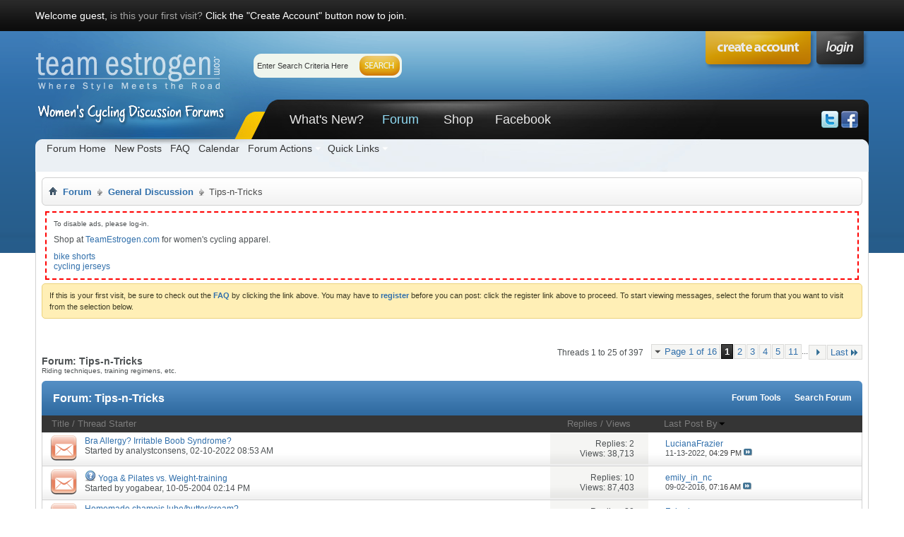

--- FILE ---
content_type: text/html; charset=ISO-8859-1
request_url: http://forums.teamestrogen.com/forumdisplay.php?f=38&s=24b3fcb5b3c143590c0d95ebe9246904
body_size: 22650
content:
<!DOCTYPE html PUBLIC "-//W3C//DTD XHTML 1.0 Transitional//EN" "http://www.w3.org/TR/xhtml1/DTD/xhtml1-transitional.dtd">
<html xmlns="http://www.w3.org/1999/xhtml" dir="ltr" lang="en" id="vbulletin_html">
<head>
	<meta http-equiv="Content-Type" content="text/html; charset=ISO-8859-1" />
<meta id="e_vb_meta_bburl" name="vb_meta_bburl" content="http://forums.teamestrogen.com" />
<base href="http://forums.teamestrogen.com/" /><!--[if IE]></base><![endif]-->
<meta name="generator" content="vBulletin 4.2.2" />
<meta http-equiv="X-UA-Compatible" content="IE=9" />

	<link rel="Shortcut Icon" href="favicon.ico" type="image/x-icon" />


		<meta name="keywords" content="Tips-n-Tricks, women,woman,womens,cycling,bicycling,bike,triathlon,forum,forums" />
		<meta name="description" content="Riding techniques, training regimens, etc." />





	
		<script type="text/javascript" src="http://yui.yahooapis.com/combo?2.9.0/build/yuiloader-dom-event/yuiloader-dom-event.js&amp;2.9.0/build/connection/connection-min.js"></script>
	

<script type="text/javascript">
<!--
	if (typeof YAHOO === 'undefined') // Load ALL YUI Local
	{
		document.write('<script type="text/javascript" src="clientscript/yui/yuiloader-dom-event/yuiloader-dom-event.js?v=422"><\/script>');
		document.write('<script type="text/javascript" src="clientscript/yui/connection/connection-min.js?v=422"><\/script>');
		var yuipath = 'clientscript/yui';
		var yuicombopath = '';
		var remoteyui = false;
	}
	else	// Load Rest of YUI remotely (where possible)
	{
		var yuipath = 'http://yui.yahooapis.com/2.9.0/build';
		var yuicombopath = 'http://yui.yahooapis.com/combo';
		var remoteyui = true;
		if (!yuicombopath)
		{
			document.write('<script type="text/javascript" src="http://yui.yahooapis.com/2.9.0/build/connection/connection-min.js?v=422"><\/script>');
		}
	}
	var SESSIONURL = "s=3b2dbebd32d242d292a32b0cd34e7ab8&";
	var SECURITYTOKEN = "guest";
	var IMGDIR_MISC = "images/styles/Luburox_Blue/misc";
	var IMGDIR_BUTTON = "images/styles/Luburox_Blue/buttons";
	var vb_disable_ajax = parseInt("0", 10);
	var SIMPLEVERSION = "422";
	var BBURL = "http://forums.teamestrogen.com";
	var LOGGEDIN = 0 > 0 ? true : false;
	var THIS_SCRIPT = "forumdisplay";
	var RELPATH = "forumdisplay.php?f=38";
	var PATHS = {
		forum : "",
		cms   : "",
		blog  : ""
	};
	var AJAXBASEURL = "http://forums.teamestrogen.com/";
// -->
</script>
<script type="text/javascript" src="http://forums.teamestrogen.com/clientscript/vbulletin-core.js?v=422"></script>



	<link rel="alternate" type="application/rss+xml" title="Women's Cycling Discussion Forums RSS Feed" href="http://forums.teamestrogen.com/external.php?type=RSS2" />
	
		<link rel="alternate" type="application/rss+xml" title="Women's Cycling Discussion Forums - Tips-n-Tricks - RSS Feed" href="http://forums.teamestrogen.com/external.php?type=RSS2&amp;forumids=38" />
	



	<link rel="stylesheet" type="text/css" href="css.php?styleid=16&amp;langid=1&amp;d=1457040315&amp;td=ltr&amp;sheet=bbcode.css,editor.css,popupmenu.css,reset-fonts.css,vbulletin.css,vbulletin-chrome.css,vbulletin-formcontrols.css," />

	<!--[if lt IE 8]>
	<link rel="stylesheet" type="text/css" href="css.php?styleid=16&amp;langid=1&amp;d=1457040315&amp;td=ltr&amp;sheet=popupmenu-ie.css,vbulletin-ie.css,vbulletin-chrome-ie.css,vbulletin-formcontrols-ie.css,editor-ie.css" />
	<![endif]-->



		<!-- JavaScript -->
		<script src="http://ajax.googleapis.com/ajax/libs/jquery/1.4.0/jquery.min.js" type="text/javascript"></script>
		<script src="images/styles/Luburox_Blue/js/common.js" type="text/javascript"></script>
		<!-- / JavaScript  -->


        <!-- App Indexing for Google Search -->
        <link href="android-app://com.quoord.tapatalkpro.activity/tapatalk/forums.teamestrogen.com?location=forum&fid=38" rel="alternate" />
        
	<title>Tips-n-Tricks</title>
	
	<script type="text/javascript" src="clientscript/vbulletin_read_marker.js?v=422"></script>
	
	
		<link rel="stylesheet" type="text/css" href="css.php?styleid=16&amp;langid=1&amp;d=1457040315&amp;td=ltr&amp;sheet=toolsmenu.css,forumbits.css,forumdisplay.css,threadlist.css,options.css" />
	

	<!--[if lt IE 8]>
	<script type="text/javascript" src="clientscript/vbulletin-threadlist-ie.js?v=422"></script>
		<link rel="stylesheet" type="text/css" href="css.php?styleid=16&amp;langid=1&amp;d=1457040315&amp;td=ltr&amp;sheet=toolsmenu-ie.css,forumbits-ie.css,forumdisplay-ie.css,threadlist-ie.css,options-ie.css" />
	<![endif]-->
	<link rel="stylesheet" type="text/css" href="css.php?styleid=16&amp;langid=1&amp;d=1457040315&amp;td=ltr&amp;sheet=additional.css" />

<link rel="stylesheet" type="text/css" href="css.php?styleid=16&amp;langid=1&amp;d=1457040315&amp;sheet=additional.css" />
</head>

<body>

	<div id="pageWrapper"><div class="pageWrap">
		<div id="topBar">
	
				

<div class="topWelcome">
			Welcome guest, <a href="register.php?s=3b2dbebd32d242d292a32b0cd34e7ab8" rel="nofollow">is this your first visit?</a> Click the "Create Account" button now to join.
</div>
	
		</div>
<div class="above_body"> <!-- closing tag is in template navbar -->
<div id="header" class="floatcontainer doc_header">
			<div class="headerLeft"><div class="headerRight">
				    
    <a name="top" href="http://teamestrogen.com/?utm_source=forums&utm_campaign=forumsAds&utm_medium=web&utm_term=logo" id="logo"><img src="images/teimages/pureVB_logo_trans.png" alt="Women's Cycling Discussion Forums" /></a>


				<div class="searchBox">
				<!-- search form -->
		<form action="search.php?s=3b2dbebd32d242d292a32b0cd34e7ab8&amp;do=process" method="post">
			
			<input type="hidden" name="securitytoken" value="guest" />
			<input type="hidden" name="do" value="process" />
						<div class="searchWrap">
							<input class="searchinput" type="text"  name="query" tabindex="1004" value="Enter Search Criteria Here" onfocus="if (this.value == 'Enter Search Criteria Here') this.value = '';" onblur="if (this.value == '') this.value = 'Enter Search Criteria Here';" size="23" />
						</div>
						<span class="searchButton">
							<input type="image" src="images/styles/Luburox_Blue/style/searchButton_left.gif" value="Search" alt="Submit" />
						</span>						
					</form>	
                <!-- / search form -->	
				</div>

				<div id="topnav" class="topnav"><a href="login" class="signin mouse-over"></a></div>			
				
				
				<div class="createTab">
					<a href="register.php?s=3b2dbebd32d242d292a32b0cd34e7ab8" rel="nofollow"><img src="images/styles/Luburox_Blue/style/createTab.png" alt="Register" /></a>
				</div>
				

<div id="navbar" class="navbar">
<div class="navLeft"><div class="navRight">
	<ul id="navtabs" class="navtabs floatcontainer">
		
		
	
		<li  id="vbtab_whatsnew">
			<a class="navtab" href="activity.php?s=3b2dbebd32d242d292a32b0cd34e7ab8">What's New?</a>
		</li>
		
		

	
		<li class="selected" id="vbtab_forum">
			<a class="navtab" href="forum.php?s=3b2dbebd32d242d292a32b0cd34e7ab8">Forum</a>
		</li>
		
		
			<ul class="floatcontainer">
				
					
						
							<li id="vbflink_bbmenu"><a href="forum.php?s=3b2dbebd32d242d292a32b0cd34e7ab8">Forum Home</a></li>
						
					
				
					
						
							<li id="vbflink_newposts"><a href="search.php?s=3b2dbebd32d242d292a32b0cd34e7ab8&amp;do=getnew&amp;contenttype=vBForum_Post">New Posts</a></li>
						
					
				
					
						
							<li id="vbflink_faq"><a href="faq.php?s=3b2dbebd32d242d292a32b0cd34e7ab8">FAQ</a></li>
						
					
				
					
						
							<li id="vbflink_calendar"><a href="calendar.php?s=3b2dbebd32d242d292a32b0cd34e7ab8">Calendar</a></li>
						
					
				
					
						<li class="popupmenu" id="vbmenu_actions">
							<a href="javascript://" class="popupctrl">Forum Actions</a>
							<ul class="popupbody popuphover">
								
									<li id="vbalink_mfr"><a href="forumdisplay.php?s=3b2dbebd32d242d292a32b0cd34e7ab8&amp;do=markread&amp;markreadhash=guest">Mark Forums Read</a></li>
								
							</ul>
						</li>
					
				
					
						<li class="popupmenu" id="vbmenu_qlinks">
							<a href="javascript://" class="popupctrl">Quick Links</a>
							<ul class="popupbody popuphover">
								
									<li id="vbqlink_posts"><a href="search.php?s=3b2dbebd32d242d292a32b0cd34e7ab8&amp;do=getdaily&amp;contenttype=vBForum_Post">Today's Posts</a></li>
								
									<li id="vbqlink_leaders"><a href="showgroups.php?s=3b2dbebd32d242d292a32b0cd34e7ab8">View Site Leaders</a></li>
								
							</ul>
						</li>
					
				
			</ul>
		

	
		<li  id="tab_njk3_332">
			<a class="navtab" href="http://teamestrogen.com/?utm_source=forums&utm_campaign=forumsAds&utm_medium=web&utm_term=shopTab">Shop</a>
		</li>
		
		

	
		<li  id="tab_njk3_655">
			<a class="navtab" href="http://www.facebook.com/teamestrogen">Facebook</a>
		</li>
		
		

		
	</ul>


			<div class="socialBox">
				<a href="http://www.twitter.com/teamestrogen" target="_blank"><img src="images/styles/Luburox_Blue/style/icon-twitter.png" alt="Follow us on Twitter" /></a>
				<a href="http://www.facebook.com/teamestrogen" target="_blank"><img src="images/styles/Luburox_Blue/style/icon-facebook.png" alt="Follow us on Facebook" /></a>
				
			</div>

</div></div>
</div><!-- closing div for above_body -->

			</div></div>
</div>

<!-- Custom Content Wrap -->
		<div id="contentMain">

<!-- Custom Content Wrap End -->

<div class="body_wrapper">
<div id="breadcrumb" class="breadcrumb">
<div class="bcLeft"><div class="bcRight">
	<ul class="floatcontainer">
		<li class="navbithome"><a href="index.php?s=3b2dbebd32d242d292a32b0cd34e7ab8" accesskey="1"><img src="images/styles/Luburox_Blue/misc/navbit-home.png" alt="Home" /></a></li>

		
	<li class="navbit"><a href="index.php?s=3b2dbebd32d242d292a32b0cd34e7ab8">Forum</a></li>

	<li class="navbit"><a href="forumdisplay.php?f=6&amp;s=3b2dbebd32d242d292a32b0cd34e7ab8">General Discussion</a></li>

		
	<li class="navbit lastnavbit"><span>Tips-n-Tricks</span></li>

	</ul>
	<hr />
</div></div>
</div>


<div id="ad_global_below_navbar"><div style="border:2px dashed red; padding:10px; margin:5px;">
<p style="font-size:80%; margin-bottom:10px;">To disable ads, please log-in.</p>
<p style="margin-bottom:10px;">Shop at <a href="http://teamestrogen.com/?utm_source=forums&utm_campaign=forumsAds&utm_medium=web&utm_term=shopText" rel="nofollow"><strong>TeamEstrogen.com</strong></a> for women's cycling apparel.</p>
<ul>
<li><a href="https://www.primalwear.com/collections/te-cycling-shorts?utm_source=forums&utm_campaign=forumsAds&utm_medium=web&utm_term=shorts" rel="nofollow">bike shorts</a></li>
<li><a href="https://www.primalwear.com/collections/te-jerseys?utm_source=forums&utm_campaign=forumsAds&utm_medium=web&utm_term=jerseys" rel="nofollow">cycling jerseys</a></li>
</ul>

</div></div>


	<form action="profile.php?do=dismissnotice" method="post" id="notices" class="notices">
		<input type="hidden" name="do" value="dismissnotice" />
		<input type="hidden" name="s" value="s=3b2dbebd32d242d292a32b0cd34e7ab8&amp;" />
		<input type="hidden" name="securitytoken" value="guest" />
		<input type="hidden" id="dismiss_notice_hidden" name="dismiss_noticeid" value="" />
		<input type="hidden" name="url" value="" />
		<ol>
			<li class="restore" id="navbar_notice_1">
	
	If this is your first visit, be sure to
		check out the <a href="faq.php?s=3b2dbebd32d242d292a32b0cd34e7ab8" target="_blank"><b>FAQ</b></a> by clicking the
		link above. You may have to <a href="register.php?s=3b2dbebd32d242d292a32b0cd34e7ab8" target="_blank"><b>register</b></a>
		before you can post: click the register link above to proceed. To start viewing messages,
		select the forum that you want to visit from the selection below.
</li>
		</ol>
	</form>





<div id="above_threadlist" class="above_threadlist">

	
	<div class="threadpagenav">
		<form action="forumdisplay.php?f=38&amp;page=11&amp;s=3b2dbebd32d242d292a32b0cd34e7ab8" method="get" class="pagination popupmenu nohovermenu">
<input type="hidden" name="f" value="38" /><input type="hidden" name="s" value="3b2dbebd32d242d292a32b0cd34e7ab8" />
	
		<span><a href="javascript://" class="popupctrl">Page 1 of 16</a></span>
		
		
		
		<span class="selected"><a href="javascript://" title="Results 1 to 25 of 397">1</a></span><span><a href="forumdisplay.php?f=38&amp;page=2&amp;s=3b2dbebd32d242d292a32b0cd34e7ab8" title="Show results 26 to 50 of 397">2</a></span><span><a href="forumdisplay.php?f=38&amp;page=3&amp;s=3b2dbebd32d242d292a32b0cd34e7ab8" title="Show results 51 to 75 of 397">3</a></span><span><a href="forumdisplay.php?f=38&amp;page=4&amp;s=3b2dbebd32d242d292a32b0cd34e7ab8" title="Show results 76 to 100 of 397">4</a></span><span><a href="forumdisplay.php?f=38&amp;page=5&amp;s=3b2dbebd32d242d292a32b0cd34e7ab8" title="Show results 101 to 125 of 397">5</a></span><span><a href="forumdisplay.php?f=38&amp;page=11&amp;s=3b2dbebd32d242d292a32b0cd34e7ab8" title="Show results 251 to 275 of 397"><!--+10-->11</a></span>
		
		<span class="separator">...</span>
		
		
		<span class="prev_next"><a rel="next" href="forumdisplay.php?f=38&amp;page=2&amp;s=3b2dbebd32d242d292a32b0cd34e7ab8" title="Next Page - Results 26 to 50 of 397"><img src="images/styles/Luburox_Blue/pagination/next-right.png" alt="Next" /></a></span>
		
		
		<span class="first_last"><a href="forumdisplay.php?f=38&amp;page=16&amp;s=3b2dbebd32d242d292a32b0cd34e7ab8" title="Last Page - Results 376 to 397 of 397">Last<img src="images/styles/Luburox_Blue/pagination/last-right.png" alt="Last" /></a></span>
		
	
	<ul class="popupbody popuphover">
		<li class="formsubmit jumptopage"><label>Jump to page: <input type="text" name="page" size="4" /></label> <input type="submit" class="button" value="Go" /></li>
	</ul>
</form>
		<div id="threadpagestats" class="threadpagestats">Threads 1 to 25 of 397</div>
	</div>
	
</div>
<div id="pagetitle" class="pagetitle">
	<h1>Forum: <span class="forumtitle">Tips-n-Tricks</span></h1>
	<p class="description">Riding techniques, training regimens, etc.</p>
</div>



	
<!-- Start Forum tcat Heading PurevB  -->
<div class="forumbits">
<div class="tcat">
	<div class="tcatLeft"><div class="tcatRight foruminfo L1 collapse"><div class="tcatWrap">
		<h2>
			Forum: <span class="forumtitle">Tips-n-Tricks</span>
		</h2>
	<div id="above_threadlist_controls" class="tcat_threadlist_controls">
		<div>
		<ul class="popupgroup forumdisplaypopups" id="forumdisplaypopups">
			<li class="popupmenu nohovermenu" id="forumtools">
				<h6><a href="javascript://" class="popupctrl" rel="nofollow">Forum Tools</a></h6>
				<ul class="popupbody popuphover">
					
						<li>
							<a href="forumdisplay.php?s=3b2dbebd32d242d292a32b0cd34e7ab8&amp;do=markread&amp;f=38&amp;markreadhash=guest" rel="nofollow" onclick="return mark_forum_and_threads_read(38);">
								Mark This Forum Read
							</a>
						</li>
						
					<li><a href="forumdisplay.php?f=6&amp;s=3b2dbebd32d242d292a32b0cd34e7ab8" rel="nofollow">View Parent Forum</a></li>


<!-- ########## LINK FOR IGNORE THIS THREAD ########## -->



				</ul>
			</li>
                        
			<li class="popupmenu nohovermenu forumsearch menusearch" id="forumsearch">
				<h6><a href="javascript://" class="popupctrl">Search Forum</a></h6>
				<form action="search.php?do=process" method="get">
				<ul class="popupbody popuphover">
					<li>
						<input type="text" class="searchbox" name="q" value="Search..." />
						<input type="submit" class="button" value="Search" />
					</li>
					<li class="formsubmit" id="popupsearch">
						<div class="submitoptions">
							<label><input type="radio" name="showposts" value="0" checked="checked" /> Show Threads</label>
							<label><input type="radio" name="showposts" value="1" /> Show Posts</label>
						</div>
						<div class="advancedsearchlink"><a href="search.php?s=3b2dbebd32d242d292a32b0cd34e7ab8&amp;search_type=1&amp;contenttype=vBForum_Post&amp;forumchoice[]=38" rel="nofollow">Advanced Search</a></div>

					</li>
				</ul>
				<input type="hidden" name="s" value="3b2dbebd32d242d292a32b0cd34e7ab8" />
				<input type="hidden" name="securitytoken" value="guest" />
				<input type="hidden" name="do" value="process" />
				<input type="hidden" name="contenttype" value="vBForum_Post" />
				<input type="hidden" name="forumchoice[]" value="38" />
				<input type="hidden" name="childforums" value="1" />
				<input type="hidden" name="exactname" value="1" />
				</form>
			</li>
			



		</ul>
			
		</div>
	</div>
	</div></div></div>
</div>
<!-- End Forum tcat Heading PurevB  -->


	



	<form id="thread_inlinemod_form" action="inlinemod.php?forumid=38" method="post">
<div class="forumbitBody">
<div id="threadlist" class="threadlist">

		<h2 class="hidden">Threads in This Forum</h2>

		<div>
			<div class="threadlisthead table">
				<div>
				<span class="threadinfo">
					<span class="threadtitle">
						<a href="forumdisplay.php?f=38&amp;s=3b2dbebd32d242d292a32b0cd34e7ab8&amp;sort=title&amp;order=asc" rel="nofollow">Title</a> /
						<a href="forumdisplay.php?f=38&amp;s=3b2dbebd32d242d292a32b0cd34e7ab8&amp;sort=postusername&amp;order=asc" rel="nofollow">Thread Starter</a>
					</span>
				</span>
				

					<span class="threadstats td"><a href="forumdisplay.php?f=38&amp;s=3b2dbebd32d242d292a32b0cd34e7ab8&amp;sort=replycount&amp;order=desc" rel="nofollow">Replies</a> / <a href="forumdisplay.php?f=38&amp;s=3b2dbebd32d242d292a32b0cd34e7ab8&amp;sort=views&amp;order=desc" rel="nofollow">Views</a></span>
					<span class="threadlastpost td"><a href="forumdisplay.php?f=38&amp;s=3b2dbebd32d242d292a32b0cd34e7ab8&amp;sort=lastpost&amp;order=asc" rel="nofollow">Last Post By<img class="sortarrow" src="images/styles/Luburox_Blue/buttons/sortarrow-asc.png" alt="Reverse Sort Order" border="0" /></a></span>
					
				
				</div>
			</div>

			
			
				<ol id="threads" class="threads">
					<li class="threadbit hot" id="thread_209049">
	<div class="rating0 nonsticky">
		<div class="threadinfo" title="The strangest thing is happening to me lately - past three weeks or so. 
 
I'm getting this sort of rash which is basically made up of small, red, dry patches. Some of them are raised and some are not; some are itchy and some are not. 
 
They appear only on skin that is covered by my bra, or the...">
			<!--  status icon block -->
			<a class="threadstatus" rel="vB::AJAX" ></a>

			<!-- title / author block -->
			<div class="inner">
				<h3 class="threadtitle">
                    	

                    

					
                                        
 					
                	<a class="title" href="showthread.php?t=209049&amp;s=3b2dbebd32d242d292a32b0cd34e7ab8" id="thread_title_209049">Bra Allergy? Irritable Boob Syndrome?</a>
				</h3>

				<div class="threadmeta">				
					<div class="author">
												
						
							<span class="label">Started by&nbsp;<a href="member.php?u=20564&amp;s=3b2dbebd32d242d292a32b0cd34e7ab8" class="username understate" title="Started by analystconsens on 02-10-2022 08:53 AM">analystconsens</a>,&nbsp;02-10-2022&nbsp;08:53 AM</span>
						
						
						
						<!-- iconinfo -->
						<div class="threaddetails td">
							<div class="threaddetailicons">
								
								
								
								
								
								
							</div>
						</div>
					</div>
					
				</div>

			</div>
		</div>
		
		<!-- threadstats -->
		
		<ul class="threadstats td alt" title="">
			
				<li>Replies: <a href="misc.php?do=whoposted&amp;t=209049" onclick="who(209049); return false;" class="understate">2</a></li>
				<li>Views: 38,713</li>
			
			<li class="hidden">Rating0 / 5</li>
		</ul>
							
		<!-- lastpost -->
		<dl class="threadlastpost td">
		
			<dt class="lastpostby hidden">Last Post By</dt>
			<dd><div class="popupmenu memberaction">
	<a class="username offline popupctrl" href="member.php?u=20700&amp;s=3b2dbebd32d242d292a32b0cd34e7ab8" title="LucianaFrazier is offline"><strong>LucianaFrazier</strong></a>
	<ul class="popupbody popuphover memberaction_body">
		<li class="left">
			<a href="member.php?u=20700&amp;s=3b2dbebd32d242d292a32b0cd34e7ab8" class="siteicon_profile">
				View Profile
			</a>
		</li>
		
		<li class="right">
			<a href="search.php?s=3b2dbebd32d242d292a32b0cd34e7ab8&amp;do=finduser&amp;userid=20700&amp;contenttype=vBForum_Post&amp;showposts=1" class="siteicon_forum" rel="nofollow">
				View Forum Posts
			</a>
		</li>
		
		
		
		
		
		
		
		

		

		
		
	</ul>
</div></dd>
			<dd>11-13-2022, <span class="time">04:29 PM</span>
			<a href="showthread.php?t=209049&amp;s=3b2dbebd32d242d292a32b0cd34e7ab8&amp;p=874524#post874524" class="lastpostdate understate" title="Go to last post"><img src="images/styles/Luburox_Blue/buttons/lastpost-right.png" alt="Go to last post" /></a>
			</dd>
		
		</dl>

		
		
		
		
	</div>
</li><li class="threadbit hot" id="thread_1775">
	<div class="rating0 nonsticky">
		<div class="threadinfo" title="Hi, 
 
I am thinking about structuring my winter training program and wondered if anyone has any thoughts or experiences with this?  I usually weight train in the winter months along with my indoor bike training, but this year, I am rethinking weight training due to joint problems and arthritis and...">
			<!--  status icon block -->
			<a class="threadstatus" rel="vB::AJAX" ></a>

			<!-- title / author block -->
			<div class="inner">
				<h3 class="threadtitle">
                    	

                    
                            <img src="images/icons/icon5.png" alt="Question" border="0" />
                    

					
                                        
 					
                	<a class="title" href="showthread.php?t=1775&amp;s=3b2dbebd32d242d292a32b0cd34e7ab8" id="thread_title_1775">Yoga &amp; Pilates vs. Weight-training</a>
				</h3>

				<div class="threadmeta">				
					<div class="author">
												
						
							<span class="label">Started by&nbsp;<a href="member.php?u=870&amp;s=3b2dbebd32d242d292a32b0cd34e7ab8" class="username understate" title="Started by yogabear on 10-05-2004 02:14 PM">yogabear</a>,&nbsp;10-05-2004&nbsp;02:14 PM</span>
						
						
						
						<!-- iconinfo -->
						<div class="threaddetails td">
							<div class="threaddetailicons">
								
								
								
								
								
								
							</div>
						</div>
					</div>
					
				</div>

			</div>
		</div>
		
		<!-- threadstats -->
		
		<ul class="threadstats td alt" title="">
			
				<li>Replies: <a href="misc.php?do=whoposted&amp;t=1775" onclick="who(1775); return false;" class="understate">10</a></li>
				<li>Views: 87,403</li>
			
			<li class="hidden">Rating0 / 5</li>
		</ul>
							
		<!-- lastpost -->
		<dl class="threadlastpost td">
		
			<dt class="lastpostby hidden">Last Post By</dt>
			<dd><div class="popupmenu memberaction">
	<a class="username offline popupctrl" href="member.php?u=558&amp;s=3b2dbebd32d242d292a32b0cd34e7ab8" title="emily_in_nc is offline"><strong>emily_in_nc</strong></a>
	<ul class="popupbody popuphover memberaction_body">
		<li class="left">
			<a href="member.php?u=558&amp;s=3b2dbebd32d242d292a32b0cd34e7ab8" class="siteicon_profile">
				View Profile
			</a>
		</li>
		
		<li class="right">
			<a href="search.php?s=3b2dbebd32d242d292a32b0cd34e7ab8&amp;do=finduser&amp;userid=558&amp;contenttype=vBForum_Post&amp;showposts=1" class="siteicon_forum" rel="nofollow">
				View Forum Posts
			</a>
		</li>
		
		
		
		
		
		
		<li class="left">
			<a href="http://travelingtwosome.weebly.com" class="siteicon_homepage">
				Visit Homepage
			</a>
		</li>
		
		
		

		

		
		
	</ul>
</div></dd>
			<dd>09-02-2016, <span class="time">07:16 AM</span>
			<a href="showthread.php?t=1775&amp;s=3b2dbebd32d242d292a32b0cd34e7ab8&amp;p=714210#post714210" class="lastpostdate understate" title="Go to last post"><img src="images/styles/Luburox_Blue/buttons/lastpost-right.png" alt="Go to last post" /></a>
			</dd>
		
		</dl>

		
		
		
		
	</div>
</li><li class="threadbit hot" id="thread_38069">
	<div class="rating0 nonsticky">
		<div class="threadinfo" title="Curious...has anyone ever made their own?  I have ideas of what I would put in it if I made some...the trick is figuring out quantities of individual ingredients.  So many things I could purchase at my local health food store or online.  I'm guessing I'd want to fridge what wouldn't fit in a...">
			<!--  status icon block -->
			<a class="threadstatus" rel="vB::AJAX" ></a>

			<!-- title / author block -->
			<div class="inner">
				<h3 class="threadtitle">
                    	

                    

					
                                        
 					
                	<a class="title" href="showthread.php?t=38069&amp;s=3b2dbebd32d242d292a32b0cd34e7ab8" id="thread_title_38069">Homemade chamois lube/butter/cream?</a>
				</h3>

				<div class="threadmeta">				
					<div class="author">
												
						
							<span class="label">Started by&nbsp;<a href="member.php?u=9876&amp;s=3b2dbebd32d242d292a32b0cd34e7ab8" class="username understate" title="Started by zoom-zoom on 06-06-2010 06:54 AM">zoom-zoom</a>,&nbsp;06-06-2010&nbsp;06:54 AM</span>
						
						
						
							<dl class="pagination" id="pagination_threadbit_38069">
								<dt class="label">2 Pages <span class="separator">&bull;</span></dt>
								<dd>
									 <span><a href="showthread.php?t=38069&amp;s=3b2dbebd32d242d292a32b0cd34e7ab8">1</a></span> <span><a href="showthread.php?t=38069&amp;page=2&amp;s=3b2dbebd32d242d292a32b0cd34e7ab8">2</a></span>
									
								</dd>
							</dl>
						
						<!-- iconinfo -->
						<div class="threaddetails td">
							<div class="threaddetailicons">
								
								
								
								
								
								
							</div>
						</div>
					</div>
					
				</div>

			</div>
		</div>
		
		<!-- threadstats -->
		
		<ul class="threadstats td alt" title="">
			
				<li>Replies: <a href="misc.php?do=whoposted&amp;t=38069" onclick="who(38069); return false;" class="understate">20</a></li>
				<li>Views: 63,481</li>
			
			<li class="hidden">Rating0 / 5</li>
		</ul>
							
		<!-- lastpost -->
		<dl class="threadlastpost td">
		
			<dt class="lastpostby hidden">Last Post By</dt>
			<dd><div class="popupmenu memberaction">
	<a class="username offline popupctrl" href="member.php?u=18191&amp;s=3b2dbebd32d242d292a32b0cd34e7ab8" title="Fnjord is offline"><strong>Fnjord</strong></a>
	<ul class="popupbody popuphover memberaction_body">
		<li class="left">
			<a href="member.php?u=18191&amp;s=3b2dbebd32d242d292a32b0cd34e7ab8" class="siteicon_profile">
				View Profile
			</a>
		</li>
		
		<li class="right">
			<a href="search.php?s=3b2dbebd32d242d292a32b0cd34e7ab8&amp;do=finduser&amp;userid=18191&amp;contenttype=vBForum_Post&amp;showposts=1" class="siteicon_forum" rel="nofollow">
				View Forum Posts
			</a>
		</li>
		
		
		
		
		
		
		
		

		

		
		
	</ul>
</div></dd>
			<dd>08-18-2016, <span class="time">07:14 PM</span>
			<a href="showthread.php?t=38069&amp;s=3b2dbebd32d242d292a32b0cd34e7ab8&amp;p=714038#post714038" class="lastpostdate understate" title="Go to last post"><img src="images/styles/Luburox_Blue/buttons/lastpost-right.png" alt="Go to last post" /></a>
			</dd>
		
		</dl>

		
		
		
		
	</div>
</li><li class="threadbit hot" id="thread_54198">
	<div class="rating0 nonsticky">
		<div class="threadinfo" title="Hi all, 
 
I'm geting more into social rides that go about 15-25 miles at a decent pace (it all depends on the other riders). This distance can still push me but isn't exhaustive. Things do get sweaty as it is Texas.  With it being a social ride, &quot;gearing up&quot; is overkill as most do not, rather wear...">
			<!--  status icon block -->
			<a class="threadstatus" rel="vB::AJAX" ></a>

			<!-- title / author block -->
			<div class="inner">
				<h3 class="threadtitle">
                    	

                    

					
                                        
 					
                	<a class="title" href="showthread.php?t=54198&amp;s=3b2dbebd32d242d292a32b0cd34e7ab8" id="thread_title_54198">Social rides- what to wear?</a>
				</h3>

				<div class="threadmeta">				
					<div class="author">
												
						
							<span class="label">Started by&nbsp;<a href="member.php?u=7033&amp;s=3b2dbebd32d242d292a32b0cd34e7ab8" class="username understate" title="Started by polly4711 on 08-25-2014 02:35 PM">polly4711</a>,&nbsp;08-25-2014&nbsp;02:35 PM</span>
						
						
						
							<dl class="pagination" id="pagination_threadbit_54198">
								<dt class="label">2 Pages <span class="separator">&bull;</span></dt>
								<dd>
									 <span><a href="showthread.php?t=54198&amp;s=3b2dbebd32d242d292a32b0cd34e7ab8">1</a></span> <span><a href="showthread.php?t=54198&amp;page=2&amp;s=3b2dbebd32d242d292a32b0cd34e7ab8">2</a></span>
									
								</dd>
							</dl>
						
						<!-- iconinfo -->
						<div class="threaddetails td">
							<div class="threaddetailicons">
								
								
								
								
								
								
							</div>
						</div>
					</div>
					
				</div>

			</div>
		</div>
		
		<!-- threadstats -->
		
		<ul class="threadstats td alt" title="">
			
				<li>Replies: <a href="misc.php?do=whoposted&amp;t=54198" onclick="who(54198); return false;" class="understate">16</a></li>
				<li>Views: 42,752</li>
			
			<li class="hidden">Rating0 / 5</li>
		</ul>
							
		<!-- lastpost -->
		<dl class="threadlastpost td">
		
			<dt class="lastpostby hidden">Last Post By</dt>
			<dd><div class="popupmenu memberaction">
	<a class="username offline popupctrl" href="member.php?u=5755&amp;s=3b2dbebd32d242d292a32b0cd34e7ab8" title="shootingstar is offline"><strong>shootingstar</strong></a>
	<ul class="popupbody popuphover memberaction_body">
		<li class="left">
			<a href="member.php?u=5755&amp;s=3b2dbebd32d242d292a32b0cd34e7ab8" class="siteicon_profile">
				View Profile
			</a>
		</li>
		
		<li class="right">
			<a href="search.php?s=3b2dbebd32d242d292a32b0cd34e7ab8&amp;do=finduser&amp;userid=5755&amp;contenttype=vBForum_Post&amp;showposts=1" class="siteicon_forum" rel="nofollow">
				View Forum Posts
			</a>
		</li>
		
		
		
		
		
		
		
		

		

		
		
	</ul>
</div></dd>
			<dd>10-25-2014, <span class="time">12:15 PM</span>
			<a href="showthread.php?t=54198&amp;s=3b2dbebd32d242d292a32b0cd34e7ab8&amp;p=698805#post698805" class="lastpostdate understate" title="Go to last post"><img src="images/styles/Luburox_Blue/buttons/lastpost-right.png" alt="Go to last post" /></a>
			</dd>
		
		</dl>

		
		
		
		
	</div>
</li><li class="threadbit hot" id="thread_53916">
	<div class="rating0 nonsticky">
		<div class="threadinfo" title="I am putting together a curriculum for a road biking skills clinic/series of classes. I am planning 4 classes, one to cover basic mechanics, 2 to work on specific bike handling skills and the last one to work on safe group riding and drafting. It's come to my attention that while a lot of ladies...">
			<!--  status icon block -->
			<a class="threadstatus" rel="vB::AJAX" ></a>

			<!-- title / author block -->
			<div class="inner">
				<h3 class="threadtitle">
                    	

                    
                            <img src="images/icons/icon5.png" alt="Question" border="0" />
                    

					
                                        
 					
                	<a class="title" href="showthread.php?t=53916&amp;s=3b2dbebd32d242d292a32b0cd34e7ab8" id="thread_title_53916">Afraid of drafting or group riding? Share with me why.</a>
				</h3>

				<div class="threadmeta">				
					<div class="author">
												
						
							<span class="label">Started by&nbsp;<a href="member.php?u=4113&amp;s=3b2dbebd32d242d292a32b0cd34e7ab8" class="username understate" title="Started by Wahine on 07-06-2014 04:31 PM">Wahine</a>,&nbsp;07-06-2014&nbsp;04:31 PM</span>
						
						
						
							<dl class="pagination" id="pagination_threadbit_53916">
								<dt class="label">2 Pages <span class="separator">&bull;</span></dt>
								<dd>
									 <span><a href="showthread.php?t=53916&amp;s=3b2dbebd32d242d292a32b0cd34e7ab8">1</a></span> <span><a href="showthread.php?t=53916&amp;page=2&amp;s=3b2dbebd32d242d292a32b0cd34e7ab8">2</a></span>
									
								</dd>
							</dl>
						
						<!-- iconinfo -->
						<div class="threaddetails td">
							<div class="threaddetailicons">
								
								
								
								
								
								
							</div>
						</div>
					</div>
					
				</div>

			</div>
		</div>
		
		<!-- threadstats -->
		
		<ul class="threadstats td alt" title="">
			
				<li>Replies: <a href="misc.php?do=whoposted&amp;t=53916" onclick="who(53916); return false;" class="understate">20</a></li>
				<li>Views: 47,028</li>
			
			<li class="hidden">Rating0 / 5</li>
		</ul>
							
		<!-- lastpost -->
		<dl class="threadlastpost td">
		
			<dt class="lastpostby hidden">Last Post By</dt>
			<dd><div class="popupmenu memberaction">
	<a class="username offline popupctrl" href="member.php?u=3766&amp;s=3b2dbebd32d242d292a32b0cd34e7ab8" title="pll is offline"><strong>pll</strong></a>
	<ul class="popupbody popuphover memberaction_body">
		<li class="left">
			<a href="member.php?u=3766&amp;s=3b2dbebd32d242d292a32b0cd34e7ab8" class="siteicon_profile">
				View Profile
			</a>
		</li>
		
		<li class="right">
			<a href="search.php?s=3b2dbebd32d242d292a32b0cd34e7ab8&amp;do=finduser&amp;userid=3766&amp;contenttype=vBForum_Post&amp;showposts=1" class="siteicon_forum" rel="nofollow">
				View Forum Posts
			</a>
		</li>
		
		
		
		
		
		
		
		

		

		
		
	</ul>
</div></dd>
			<dd>08-23-2014, <span class="time">02:11 PM</span>
			<a href="showthread.php?t=53916&amp;s=3b2dbebd32d242d292a32b0cd34e7ab8&amp;p=696929#post696929" class="lastpostdate understate" title="Go to last post"><img src="images/styles/Luburox_Blue/buttons/lastpost-right.png" alt="Go to last post" /></a>
			</dd>
		
		</dl>

		
		
		
		
	</div>
</li><li class="threadbit hot" id="thread_49858">
	<div class="rating0 nonsticky">
		<div class="threadinfo" title="A couple times a month I'll make the full commute into town (40mi round trip), but I've taken to biking every day. 
Last month I biked 2mi each day...  
This month I bike 3mi each day :)  
I like to wait until biking each mile is a total breeze before adding one more, but I think it's good...">
			<!--  status icon block -->
			<a class="threadstatus" rel="vB::AJAX" ></a>

			<!-- title / author block -->
			<div class="inner">
				<h3 class="threadtitle">
                    	

                    

					
                                        
 					
                	<a class="title" href="showthread.php?t=49858&amp;s=3b2dbebd32d242d292a32b0cd34e7ab8" id="thread_title_49858">Biking Every Day?</a>
				</h3>

				<div class="threadmeta">				
					<div class="author">
												
						
							<span class="label">Started by&nbsp;<a href="member.php?u=14468&amp;s=3b2dbebd32d242d292a32b0cd34e7ab8" class="username understate" title="Started by Swan on 10-19-2012 01:34 PM">Swan</a>,&nbsp;10-19-2012&nbsp;01:34 PM</span>
						
						
						
							<dl class="pagination" id="pagination_threadbit_49858">
								<dt class="label">2 Pages <span class="separator">&bull;</span></dt>
								<dd>
									 <span><a href="showthread.php?t=49858&amp;s=3b2dbebd32d242d292a32b0cd34e7ab8">1</a></span> <span><a href="showthread.php?t=49858&amp;page=2&amp;s=3b2dbebd32d242d292a32b0cd34e7ab8">2</a></span>
									
								</dd>
							</dl>
						
						<!-- iconinfo -->
						<div class="threaddetails td">
							<div class="threaddetailicons">
								
								
								
								
								
								
							</div>
						</div>
					</div>
					
				</div>

			</div>
		</div>
		
		<!-- threadstats -->
		
		<ul class="threadstats td alt" title="">
			
				<li>Replies: <a href="misc.php?do=whoposted&amp;t=49858" onclick="who(49858); return false;" class="understate">16</a></li>
				<li>Views: 42,268</li>
			
			<li class="hidden">Rating0 / 5</li>
		</ul>
							
		<!-- lastpost -->
		<dl class="threadlastpost td">
		
			<dt class="lastpostby hidden">Last Post By</dt>
			<dd><div class="popupmenu memberaction">
	<a class="username offline popupctrl" href="member.php?u=16195&amp;s=3b2dbebd32d242d292a32b0cd34e7ab8" title="ElizabethWaland is offline"><strong>ElizabethWaland</strong></a>
	<ul class="popupbody popuphover memberaction_body">
		<li class="left">
			<a href="member.php?u=16195&amp;s=3b2dbebd32d242d292a32b0cd34e7ab8" class="siteicon_profile">
				View Profile
			</a>
		</li>
		
		<li class="right">
			<a href="search.php?s=3b2dbebd32d242d292a32b0cd34e7ab8&amp;do=finduser&amp;userid=16195&amp;contenttype=vBForum_Post&amp;showposts=1" class="siteicon_forum" rel="nofollow">
				View Forum Posts
			</a>
		</li>
		
		
		
		
		
		
		
		

		

		
		
	</ul>
</div></dd>
			<dd>02-13-2014, <span class="time">10:46 PM</span>
			<a href="showthread.php?t=49858&amp;s=3b2dbebd32d242d292a32b0cd34e7ab8&amp;p=689973#post689973" class="lastpostdate understate" title="Go to last post"><img src="images/styles/Luburox_Blue/buttons/lastpost-right.png" alt="Go to last post" /></a>
			</dd>
		
		</dl>

		
		
		
		
	</div>
</li><li class="threadbit hot" id="thread_48238">
	<div class="rating0 nonsticky">
		<div class="threadinfo" title="I am wondering which one is the best way or technique?. I do it sitting down but just wondering if there is any difference, pros - cons. 
 
 
I should add which one do you preffer">
			<!--  status icon block -->
			<a class="threadstatus" rel="vB::AJAX" ></a>

			<!-- title / author block -->
			<div class="inner">
				<h3 class="threadtitle">
                    	

                    

					
                                        
 					
                	<a class="title" href="showthread.php?t=48238&amp;s=3b2dbebd32d242d292a32b0cd34e7ab8" id="thread_title_48238">Best way to climb a hill ..sitting down or standing up ?</a>
				</h3>

				<div class="threadmeta">				
					<div class="author">
												
						
							<span class="label">Started by&nbsp;<a href="member.php?u=12988&amp;s=3b2dbebd32d242d292a32b0cd34e7ab8" class="username understate" title="Started by Giulianna23 on 07-18-2012 07:32 AM">Giulianna23</a>,&nbsp;07-18-2012&nbsp;07:32 AM</span>
						
						
						
							<dl class="pagination" id="pagination_threadbit_48238">
								<dt class="label">3 Pages <span class="separator">&bull;</span></dt>
								<dd>
									 <span><a href="showthread.php?t=48238&amp;s=3b2dbebd32d242d292a32b0cd34e7ab8">1</a></span> <span><a href="showthread.php?t=48238&amp;page=2&amp;s=3b2dbebd32d242d292a32b0cd34e7ab8">2</a></span> <span><a href="showthread.php?t=48238&amp;page=3&amp;s=3b2dbebd32d242d292a32b0cd34e7ab8">3</a></span>
									
								</dd>
							</dl>
						
						<!-- iconinfo -->
						<div class="threaddetails td">
							<div class="threaddetailicons">
								
								
								
								
								
								
							</div>
						</div>
					</div>
					
				</div>

			</div>
		</div>
		
		<!-- threadstats -->
		
		<ul class="threadstats td alt" title="">
			
				<li>Replies: <a href="misc.php?do=whoposted&amp;t=48238" onclick="who(48238); return false;" class="understate">30</a></li>
				<li>Views: 69,283</li>
			
			<li class="hidden">Rating0 / 5</li>
		</ul>
							
		<!-- lastpost -->
		<dl class="threadlastpost td">
		
			<dt class="lastpostby hidden">Last Post By</dt>
			<dd><div class="popupmenu memberaction">
	<a class="username offline popupctrl" href="member.php?u=98&amp;s=3b2dbebd32d242d292a32b0cd34e7ab8" title="Dogmama is offline"><strong>Dogmama</strong></a>
	<ul class="popupbody popuphover memberaction_body">
		<li class="left">
			<a href="member.php?u=98&amp;s=3b2dbebd32d242d292a32b0cd34e7ab8" class="siteicon_profile">
				View Profile
			</a>
		</li>
		
		<li class="right">
			<a href="search.php?s=3b2dbebd32d242d292a32b0cd34e7ab8&amp;do=finduser&amp;userid=98&amp;contenttype=vBForum_Post&amp;showposts=1" class="siteicon_forum" rel="nofollow">
				View Forum Posts
			</a>
		</li>
		
		
		
		
		
		
		
		

		

		
		
	</ul>
</div></dd>
			<dd>01-18-2014, <span class="time">07:11 AM</span>
			<a href="showthread.php?t=48238&amp;s=3b2dbebd32d242d292a32b0cd34e7ab8&amp;p=689023#post689023" class="lastpostdate understate" title="Go to last post"><img src="images/styles/Luburox_Blue/buttons/lastpost-right.png" alt="Go to last post" /></a>
			</dd>
		
		</dl>

		
		
		
		
	</div>
</li><li class="threadbit hot" id="thread_6437">
	<div class="rating0 nonsticky">
		<div class="threadinfo" title="Any suggestions on where to get a profesional bike fit in the Portland, OR area?  I'm going to do an online search - but would love to get BTDT feedback if possible. 
 
Thanks again!">
			<!--  status icon block -->
			<a class="threadstatus" rel="vB::AJAX" ></a>

			<!-- title / author block -->
			<div class="inner">
				<h3 class="threadtitle">
                    	

                    

					
                                        
 					
                	<a class="title" href="showthread.php?t=6437&amp;s=3b2dbebd32d242d292a32b0cd34e7ab8" id="thread_title_6437">Portland Bike Fit locations?</a>
				</h3>

				<div class="threadmeta">				
					<div class="author">
												
						
							<span class="label">Started by&nbsp;<a href="member.php?u=2305&amp;s=3b2dbebd32d242d292a32b0cd34e7ab8" class="username understate" title="Started by Nokomis on 05-01-2006 10:07 AM">Nokomis</a>,&nbsp;05-01-2006&nbsp;10:07 AM</span>
						
						
						
							<dl class="pagination" id="pagination_threadbit_6437">
								<dt class="label">2 Pages <span class="separator">&bull;</span></dt>
								<dd>
									 <span><a href="showthread.php?t=6437&amp;s=3b2dbebd32d242d292a32b0cd34e7ab8">1</a></span> <span><a href="showthread.php?t=6437&amp;page=2&amp;s=3b2dbebd32d242d292a32b0cd34e7ab8">2</a></span>
									
								</dd>
							</dl>
						
						<!-- iconinfo -->
						<div class="threaddetails td">
							<div class="threaddetailicons">
								
								
								
								
								
								
							</div>
						</div>
					</div>
					
				</div>

			</div>
		</div>
		
		<!-- threadstats -->
		
		<ul class="threadstats td alt" title="">
			
				<li>Replies: <a href="misc.php?do=whoposted&amp;t=6437" onclick="who(6437); return false;" class="understate">15</a></li>
				<li>Views: 51,459</li>
			
			<li class="hidden">Rating0 / 5</li>
		</ul>
							
		<!-- lastpost -->
		<dl class="threadlastpost td">
		
			<dt class="lastpostby hidden">Last Post By</dt>
			<dd><div class="popupmenu memberaction">
	<a class="username offline popupctrl" href="member.php?u=12695&amp;s=3b2dbebd32d242d292a32b0cd34e7ab8" title="sookiesue is offline"><strong>sookiesue</strong></a>
	<ul class="popupbody popuphover memberaction_body">
		<li class="left">
			<a href="member.php?u=12695&amp;s=3b2dbebd32d242d292a32b0cd34e7ab8" class="siteicon_profile">
				View Profile
			</a>
		</li>
		
		<li class="right">
			<a href="search.php?s=3b2dbebd32d242d292a32b0cd34e7ab8&amp;do=finduser&amp;userid=12695&amp;contenttype=vBForum_Post&amp;showposts=1" class="siteicon_forum" rel="nofollow">
				View Forum Posts
			</a>
		</li>
		
		
		
		
		
		
		
		

		

		
		
	</ul>
</div></dd>
			<dd>04-23-2013, <span class="time">09:28 PM</span>
			<a href="showthread.php?t=6437&amp;s=3b2dbebd32d242d292a32b0cd34e7ab8&amp;p=674327#post674327" class="lastpostdate understate" title="Go to last post"><img src="images/styles/Luburox_Blue/buttons/lastpost-right.png" alt="Go to last post" /></a>
			</dd>
		
		</dl>

		
		
		
		
	</div>
</li><li class="threadbit hot" id="thread_50796">
	<div class="rating0 nonsticky">
		<div class="threadinfo" title="Sorry, this might end up kind of long and disjointed. 
 
I am 58 years old and have been riding for two years.  I started out obese and now am normal weight.  I started out extremely unfit, having lived a totally sedentary life.  In February of 2011 I could not bike 5 miles and had to walk my bike...">
			<!--  status icon block -->
			<a class="threadstatus" rel="vB::AJAX" ></a>

			<!-- title / author block -->
			<div class="inner">
				<h3 class="threadtitle">
                    	

                    

					
                                        
 					
                	<a class="title" href="showthread.php?t=50796&amp;s=3b2dbebd32d242d292a32b0cd34e7ab8" id="thread_title_50796">Help me with a training plan.</a>
				</h3>

				<div class="threadmeta">				
					<div class="author">
												
						
							<span class="label">Started by&nbsp;<a href="member.php?u=11972&amp;s=3b2dbebd32d242d292a32b0cd34e7ab8" class="username understate" title="Started by goldfinch on 02-10-2013 11:08 AM">goldfinch</a>,&nbsp;02-10-2013&nbsp;11:08 AM</span>
						
						
						
						<!-- iconinfo -->
						<div class="threaddetails td">
							<div class="threaddetailicons">
								
								
								
								
								
								
							</div>
						</div>
					</div>
					
				</div>

			</div>
		</div>
		
		<!-- threadstats -->
		
		<ul class="threadstats td alt" title="">
			
				<li>Replies: <a href="misc.php?do=whoposted&amp;t=50796" onclick="who(50796); return false;" class="understate">2</a></li>
				<li>Views: 23,576</li>
			
			<li class="hidden">Rating0 / 5</li>
		</ul>
							
		<!-- lastpost -->
		<dl class="threadlastpost td">
		
			<dt class="lastpostby hidden">Last Post By</dt>
			<dd><div class="popupmenu memberaction">
	<a class="username offline popupctrl" href="member.php?u=353&amp;s=3b2dbebd32d242d292a32b0cd34e7ab8" title="Irulan is offline"><strong>Irulan</strong></a>
	<ul class="popupbody popuphover memberaction_body">
		<li class="left">
			<a href="member.php?u=353&amp;s=3b2dbebd32d242d292a32b0cd34e7ab8" class="siteicon_profile">
				View Profile
			</a>
		</li>
		
		<li class="right">
			<a href="search.php?s=3b2dbebd32d242d292a32b0cd34e7ab8&amp;do=finduser&amp;userid=353&amp;contenttype=vBForum_Post&amp;showposts=1" class="siteicon_forum" rel="nofollow">
				View Forum Posts
			</a>
		</li>
		
		
		
		
		
		
		
		

		

		
		
	</ul>
</div></dd>
			<dd>03-26-2013, <span class="time">09:49 AM</span>
			<a href="showthread.php?t=50796&amp;s=3b2dbebd32d242d292a32b0cd34e7ab8&amp;p=672417#post672417" class="lastpostdate understate" title="Go to last post"><img src="images/styles/Luburox_Blue/buttons/lastpost-right.png" alt="Go to last post" /></a>
			</dd>
		
		</dl>

		
		
		
		
	</div>
</li><li class="threadbit hot" id="thread_49828">
	<div class="rating0 nonsticky">
		<div class="threadinfo" title="How does one stop bouncing in the saddle? I tend to bounce and not &quot;spin&quot; which I'm sure is not very attractive. Or maybe the question is how does one spin without bouncing?? In theory It seems like it should be a fairly easy skill, but I struggle daily with the whole spin thing. My legs are quite...">
			<!--  status icon block -->
			<a class="threadstatus" rel="vB::AJAX" ></a>

			<!-- title / author block -->
			<div class="inner">
				<h3 class="threadtitle">
                    	

                    

					
                                        
 					
                	<a class="title" href="showthread.php?t=49828&amp;s=3b2dbebd32d242d292a32b0cd34e7ab8" id="thread_title_49828">Bouncing in the saddle</a>
				</h3>

				<div class="threadmeta">				
					<div class="author">
												
						
							<span class="label">Started by&nbsp;<a href="member.php?u=13937&amp;s=3b2dbebd32d242d292a32b0cd34e7ab8" class="username understate" title="Started by Wasp on 10-15-2012 12:32 PM">Wasp</a>,&nbsp;10-15-2012&nbsp;12:32 PM</span>
						
						
						
							<dl class="pagination" id="pagination_threadbit_49828">
								<dt class="label">2 Pages <span class="separator">&bull;</span></dt>
								<dd>
									 <span><a href="showthread.php?t=49828&amp;s=3b2dbebd32d242d292a32b0cd34e7ab8">1</a></span> <span><a href="showthread.php?t=49828&amp;page=2&amp;s=3b2dbebd32d242d292a32b0cd34e7ab8">2</a></span>
									
								</dd>
							</dl>
						
						<!-- iconinfo -->
						<div class="threaddetails td">
							<div class="threaddetailicons">
								
								
								
								
								
								
							</div>
						</div>
					</div>
					
				</div>

			</div>
		</div>
		
		<!-- threadstats -->
		
		<ul class="threadstats td alt" title="">
			
				<li>Replies: <a href="misc.php?do=whoposted&amp;t=49828" onclick="who(49828); return false;" class="understate">22</a></li>
				<li>Views: 52,369</li>
			
			<li class="hidden">Rating0 / 5</li>
		</ul>
							
		<!-- lastpost -->
		<dl class="threadlastpost td">
		
			<dt class="lastpostby hidden">Last Post By</dt>
			<dd><div class="popupmenu memberaction">
	<a class="username offline popupctrl" href="member.php?u=5472&amp;s=3b2dbebd32d242d292a32b0cd34e7ab8" title="OakLeaf is offline"><strong>OakLeaf</strong></a>
	<ul class="popupbody popuphover memberaction_body">
		<li class="left">
			<a href="member.php?u=5472&amp;s=3b2dbebd32d242d292a32b0cd34e7ab8" class="siteicon_profile">
				View Profile
			</a>
		</li>
		
		<li class="right">
			<a href="search.php?s=3b2dbebd32d242d292a32b0cd34e7ab8&amp;do=finduser&amp;userid=5472&amp;contenttype=vBForum_Post&amp;showposts=1" class="siteicon_forum" rel="nofollow">
				View Forum Posts
			</a>
		</li>
		
		
		
		
		
		
		
		

		

		
		
	</ul>
</div></dd>
			<dd>11-02-2012, <span class="time">02:33 PM</span>
			<a href="showthread.php?t=49828&amp;s=3b2dbebd32d242d292a32b0cd34e7ab8&amp;p=662015#post662015" class="lastpostdate understate" title="Go to last post"><img src="images/styles/Luburox_Blue/buttons/lastpost-right.png" alt="Go to last post" /></a>
			</dd>
		
		</dl>

		
		
		
		
	</div>
</li><li class="threadbit hot" id="thread_1944">
	<div class="rating0 nonsticky">
		<div class="threadinfo" title="I have been reading tons of things on mind-body stuff throughout the years and have also enjoyed the book &quot;Sports Psychology for Cyclists&quot;.   
 
I was curious to know if anyone had their own affirmations if you will for cycling, whether it's training, racing, riding for fun or whatever :) 
 
Thanks...">
			<!--  status icon block -->
			<a class="threadstatus" rel="vB::AJAX" ></a>

			<!-- title / author block -->
			<div class="inner">
				<h3 class="threadtitle">
                    	

                    

					
                                        
 					
                	<a class="title" href="showthread.php?t=1944&amp;s=3b2dbebd32d242d292a32b0cd34e7ab8" id="thread_title_1944">What are your cycling affirmations?</a>
				</h3>

				<div class="threadmeta">				
					<div class="author">
												
						
							<span class="label">Started by&nbsp;<a href="member.php?u=870&amp;s=3b2dbebd32d242d292a32b0cd34e7ab8" class="username understate" title="Started by yogabear on 12-08-2004 10:34 AM">yogabear</a>,&nbsp;12-08-2004&nbsp;10:34 AM</span>
						
						
						
							<dl class="pagination" id="pagination_threadbit_1944">
								<dt class="label">9 Pages <span class="separator">&bull;</span></dt>
								<dd>
									 <span><a href="showthread.php?t=1944&amp;s=3b2dbebd32d242d292a32b0cd34e7ab8">1</a></span> <span><a href="showthread.php?t=1944&amp;page=2&amp;s=3b2dbebd32d242d292a32b0cd34e7ab8">2</a></span> <span><a href="showthread.php?t=1944&amp;page=3&amp;s=3b2dbebd32d242d292a32b0cd34e7ab8">3</a></span> <span><a href="showthread.php?t=1944&amp;page=4&amp;s=3b2dbebd32d242d292a32b0cd34e7ab8">4</a></span> <span><a href="showthread.php?t=1944&amp;page=5&amp;s=3b2dbebd32d242d292a32b0cd34e7ab8">5</a></span>
									 <span class="separator">...</span> <span><a href="showthread.php?t=1944&amp;page=9&amp;s=3b2dbebd32d242d292a32b0cd34e7ab8">9</a></span>
								</dd>
							</dl>
						
						<!-- iconinfo -->
						<div class="threaddetails td">
							<div class="threaddetailicons">
								
								
								
								
								
								
							</div>
						</div>
					</div>
					
				</div>

			</div>
		</div>
		
		<!-- threadstats -->
		
		<ul class="threadstats td alt" title="">
			
				<li>Replies: <a href="misc.php?do=whoposted&amp;t=1944" onclick="who(1944); return false;" class="understate">127</a></li>
				<li>Views: 165,963</li>
			
			<li class="hidden">Rating0 / 5</li>
		</ul>
							
		<!-- lastpost -->
		<dl class="threadlastpost td">
		
			<dt class="lastpostby hidden">Last Post By</dt>
			<dd><div class="popupmenu memberaction">
	<a class="username offline popupctrl" href="member.php?u=13147&amp;s=3b2dbebd32d242d292a32b0cd34e7ab8" title="tealtreak is offline"><strong>tealtreak</strong></a>
	<ul class="popupbody popuphover memberaction_body">
		<li class="left">
			<a href="member.php?u=13147&amp;s=3b2dbebd32d242d292a32b0cd34e7ab8" class="siteicon_profile">
				View Profile
			</a>
		</li>
		
		<li class="right">
			<a href="search.php?s=3b2dbebd32d242d292a32b0cd34e7ab8&amp;do=finduser&amp;userid=13147&amp;contenttype=vBForum_Post&amp;showposts=1" class="siteicon_forum" rel="nofollow">
				View Forum Posts
			</a>
		</li>
		
		
		
		
		
		
		
		

		

		
		
	</ul>
</div></dd>
			<dd>10-19-2012, <span class="time">03:48 AM</span>
			<a href="showthread.php?t=1944&amp;s=3b2dbebd32d242d292a32b0cd34e7ab8&amp;p=660438#post660438" class="lastpostdate understate" title="Go to last post"><img src="images/styles/Luburox_Blue/buttons/lastpost-right.png" alt="Go to last post" /></a>
			</dd>
		
		</dl>

		
		
		
		
	</div>
</li><li class="threadbit hot" id="thread_46778">
	<div class="rating0 nonsticky">
		<div class="threadinfo" title="This blogger is a guy that lives near me. His blog is excellent. He's a very very strong rider. 
 
 
http://janheine.wordpress.com/2012/03/07/crossing-tracks-safely/">
			<!--  status icon block -->
			<a class="threadstatus" rel="vB::AJAX" ></a>

			<!-- title / author block -->
			<div class="inner">
				<h3 class="threadtitle">
                    	

                    

					
                                        
 					
                	<a class="title" href="showthread.php?t=46778&amp;s=3b2dbebd32d242d292a32b0cd34e7ab8" id="thread_title_46778">how to cross railroad tracks</a>
				</h3>

				<div class="threadmeta">				
					<div class="author">
												
						
							<span class="label">Started by&nbsp;<a href="member.php?u=7371&amp;s=3b2dbebd32d242d292a32b0cd34e7ab8" class="username understate" title="Started by Biciclista on 03-07-2012 08:54 AM">Biciclista</a>,&nbsp;03-07-2012&nbsp;08:54 AM</span>
						
						
						
							<dl class="pagination" id="pagination_threadbit_46778">
								<dt class="label">2 Pages <span class="separator">&bull;</span></dt>
								<dd>
									 <span><a href="showthread.php?t=46778&amp;s=3b2dbebd32d242d292a32b0cd34e7ab8">1</a></span> <span><a href="showthread.php?t=46778&amp;page=2&amp;s=3b2dbebd32d242d292a32b0cd34e7ab8">2</a></span>
									
								</dd>
							</dl>
						
						<!-- iconinfo -->
						<div class="threaddetails td">
							<div class="threaddetailicons">
								
								
								
								
								
								
							</div>
						</div>
					</div>
					
				</div>

			</div>
		</div>
		
		<!-- threadstats -->
		
		<ul class="threadstats td alt" title="">
			
				<li>Replies: <a href="misc.php?do=whoposted&amp;t=46778" onclick="who(46778); return false;" class="understate">17</a></li>
				<li>Views: 43,761</li>
			
			<li class="hidden">Rating0 / 5</li>
		</ul>
							
		<!-- lastpost -->
		<dl class="threadlastpost td">
		
			<dt class="lastpostby hidden">Last Post By</dt>
			<dd><div class="popupmenu memberaction">
	<a class="username offline popupctrl" href="member.php?u=1686&amp;s=3b2dbebd32d242d292a32b0cd34e7ab8" title="eofelis is offline"><strong>eofelis</strong></a>
	<ul class="popupbody popuphover memberaction_body">
		<li class="left">
			<a href="member.php?u=1686&amp;s=3b2dbebd32d242d292a32b0cd34e7ab8" class="siteicon_profile">
				View Profile
			</a>
		</li>
		
		<li class="right">
			<a href="search.php?s=3b2dbebd32d242d292a32b0cd34e7ab8&amp;do=finduser&amp;userid=1686&amp;contenttype=vBForum_Post&amp;showposts=1" class="siteicon_forum" rel="nofollow">
				View Forum Posts
			</a>
		</li>
		
		
		
		
		
		
		
		

		

		
		
	</ul>
</div></dd>
			<dd>10-18-2012, <span class="time">08:13 PM</span>
			<a href="showthread.php?t=46778&amp;s=3b2dbebd32d242d292a32b0cd34e7ab8&amp;p=660418#post660418" class="lastpostdate understate" title="Go to last post"><img src="images/styles/Luburox_Blue/buttons/lastpost-right.png" alt="Go to last post" /></a>
			</dd>
		
		</dl>

		
		
		
		
	</div>
</li><li class="threadbit hot" id="thread_6806">
	<div class="rating0 nonsticky">
		<div class="threadinfo" title="I have been riding for years, but this is my first year racing.  With the huge increase in training hours on the bike since the winter, I have had a HUGE problem with ingrown hairs/cysts in the saddle area.  I'm not a new rider...I understand proper saddle and bike fit......I have great bibs....I...">
			<!--  status icon block -->
			<a class="threadstatus" rel="vB::AJAX" ></a>

			<!-- title / author block -->
			<div class="inner">
				<h3 class="threadtitle">
                    	

                    

					
                                        
 					
                	<a class="title" href="showthread.php?t=6806&amp;s=3b2dbebd32d242d292a32b0cd34e7ab8" id="thread_title_6806">Cysts in the nether regions!</a>
				</h3>

				<div class="threadmeta">				
					<div class="author">
												
						
							<span class="label">Started by&nbsp;<a href="member.php?u=1906&amp;s=3b2dbebd32d242d292a32b0cd34e7ab8" class="username understate" title="Started by shigatsu1179 on 05-18-2006 07:34 AM">shigatsu1179</a>,&nbsp;05-18-2006&nbsp;07:34 AM</span>
						
						
						
							<dl class="pagination" id="pagination_threadbit_6806">
								<dt class="label">2 Pages <span class="separator">&bull;</span></dt>
								<dd>
									 <span><a href="showthread.php?t=6806&amp;s=3b2dbebd32d242d292a32b0cd34e7ab8">1</a></span> <span><a href="showthread.php?t=6806&amp;page=2&amp;s=3b2dbebd32d242d292a32b0cd34e7ab8">2</a></span>
									
								</dd>
							</dl>
						
						<!-- iconinfo -->
						<div class="threaddetails td">
							<div class="threaddetailicons">
								
								
								
								
								
								
							</div>
						</div>
					</div>
					
				</div>

			</div>
		</div>
		
		<!-- threadstats -->
		
		<ul class="threadstats td alt" title="">
			
				<li>Replies: <a href="misc.php?do=whoposted&amp;t=6806" onclick="who(6806); return false;" class="understate">23</a></li>
				<li>Views: 129,659</li>
			
			<li class="hidden">Rating0 / 5</li>
		</ul>
							
		<!-- lastpost -->
		<dl class="threadlastpost td">
		
			<dt class="lastpostby hidden">Last Post By</dt>
			<dd><div class="popupmenu memberaction">
	<a class="username offline popupctrl" href="member.php?u=3703&amp;s=3b2dbebd32d242d292a32b0cd34e7ab8" title="indysteel is offline"><strong>indysteel</strong></a>
	<ul class="popupbody popuphover memberaction_body">
		<li class="left">
			<a href="member.php?u=3703&amp;s=3b2dbebd32d242d292a32b0cd34e7ab8" class="siteicon_profile">
				View Profile
			</a>
		</li>
		
		<li class="right">
			<a href="search.php?s=3b2dbebd32d242d292a32b0cd34e7ab8&amp;do=finduser&amp;userid=3703&amp;contenttype=vBForum_Post&amp;showposts=1" class="siteicon_forum" rel="nofollow">
				View Forum Posts
			</a>
		</li>
		
		
		
		
		
		
		
		

		

		
		
	</ul>
</div></dd>
			<dd>09-25-2012, <span class="time">01:14 PM</span>
			<a href="showthread.php?t=6806&amp;s=3b2dbebd32d242d292a32b0cd34e7ab8&amp;p=657601#post657601" class="lastpostdate understate" title="Go to last post"><img src="images/styles/Luburox_Blue/buttons/lastpost-right.png" alt="Go to last post" /></a>
			</dd>
		
		</dl>

		
		
		
		
	</div>
</li><li class="threadbit hot" id="thread_41731">
	<div class="rating0 nonsticky">
		<div class="threadinfo" title="I've been using one for 16 weeks with my personal trainer. I just bought one for home and was wondering if anyone has exercises that are particularly good for cycling.">
			<!--  status icon block -->
			<a class="threadstatus" rel="vB::AJAX" ></a>

			<!-- title / author block -->
			<div class="inner">
				<h3 class="threadtitle">
                    	

                    

					
                                        
 					
                	<a class="title" href="showthread.php?t=41731&amp;s=3b2dbebd32d242d292a32b0cd34e7ab8" id="thread_title_41731">Anybody use a TRX suspension trainer?</a>
				</h3>

				<div class="threadmeta">				
					<div class="author">
												
						
							<span class="label">Started by&nbsp;<a href="member.php?u=5132&amp;s=3b2dbebd32d242d292a32b0cd34e7ab8" class="username understate" title="Started by FlyingScot on 03-05-2011 12:10 PM">FlyingScot</a>,&nbsp;03-05-2011&nbsp;12:10 PM</span>
						
						
						
							<dl class="pagination" id="pagination_threadbit_41731">
								<dt class="label">2 Pages <span class="separator">&bull;</span></dt>
								<dd>
									 <span><a href="showthread.php?t=41731&amp;s=3b2dbebd32d242d292a32b0cd34e7ab8">1</a></span> <span><a href="showthread.php?t=41731&amp;page=2&amp;s=3b2dbebd32d242d292a32b0cd34e7ab8">2</a></span>
									
								</dd>
							</dl>
						
						<!-- iconinfo -->
						<div class="threaddetails td">
							<div class="threaddetailicons">
								
								
								
								
								
								
							</div>
						</div>
					</div>
					
				</div>

			</div>
		</div>
		
		<!-- threadstats -->
		
		<ul class="threadstats td alt" title="">
			
				<li>Replies: <a href="misc.php?do=whoposted&amp;t=41731" onclick="who(41731); return false;" class="understate">29</a></li>
				<li>Views: 55,812</li>
			
			<li class="hidden">Rating0 / 5</li>
		</ul>
							
		<!-- lastpost -->
		<dl class="threadlastpost td">
		
			<dt class="lastpostby hidden">Last Post By</dt>
			<dd><div class="popupmenu memberaction">
	<a class="username offline popupctrl" href="member.php?u=2508&amp;s=3b2dbebd32d242d292a32b0cd34e7ab8" title="ridebikeme is offline"><strong>ridebikeme</strong></a>
	<ul class="popupbody popuphover memberaction_body">
		<li class="left">
			<a href="member.php?u=2508&amp;s=3b2dbebd32d242d292a32b0cd34e7ab8" class="siteicon_profile">
				View Profile
			</a>
		</li>
		
		<li class="right">
			<a href="search.php?s=3b2dbebd32d242d292a32b0cd34e7ab8&amp;do=finduser&amp;userid=2508&amp;contenttype=vBForum_Post&amp;showposts=1" class="siteicon_forum" rel="nofollow">
				View Forum Posts
			</a>
		</li>
		
		
		
		
		
		
		
		

		

		
		
	</ul>
</div></dd>
			<dd>09-07-2012, <span class="time">04:25 AM</span>
			<a href="showthread.php?t=41731&amp;s=3b2dbebd32d242d292a32b0cd34e7ab8&amp;p=655550#post655550" class="lastpostdate understate" title="Go to last post"><img src="images/styles/Luburox_Blue/buttons/lastpost-right.png" alt="Go to last post" /></a>
			</dd>
		
		</dl>

		
		
		
		
	</div>
</li><li class="threadbit hot" id="thread_48291">
	<div class="rating0 nonsticky">
		<div class="threadinfo" title="Well, after all of the talk about these straps, I did some research and bought some! I ended up with the Lifeline Jungle Xt straps, basically half the price of TRX. I've used them a couple of times now, and can honestly say that there isn't a body part that you can't train if you choose to. Good...">
			<!--  status icon block -->
			<a class="threadstatus" rel="vB::AJAX" ></a>

			<!-- title / author block -->
			<div class="inner">
				<h3 class="threadtitle">
                    	

                    

					
                                        
 					
                	<a class="title" href="showthread.php?t=48291&amp;s=3b2dbebd32d242d292a32b0cd34e7ab8" id="thread_title_48291">Suspension straps</a>
				</h3>

				<div class="threadmeta">				
					<div class="author">
												
						
							<span class="label">Started by&nbsp;<a href="member.php?u=2508&amp;s=3b2dbebd32d242d292a32b0cd34e7ab8" class="username understate" title="Started by ridebikeme on 07-23-2012 03:33 AM">ridebikeme</a>,&nbsp;07-23-2012&nbsp;03:33 AM</span>
						
						
						
						<!-- iconinfo -->
						<div class="threaddetails td">
							<div class="threaddetailicons">
								
								
								
								
								
								
							</div>
						</div>
					</div>
					
				</div>

			</div>
		</div>
		
		<!-- threadstats -->
		
		<ul class="threadstats td alt" title="">
			
				<li>Replies: <a href="misc.php?do=whoposted&amp;t=48291" onclick="who(48291); return false;" class="understate">3</a></li>
				<li>Views: 22,634</li>
			
			<li class="hidden">Rating0 / 5</li>
		</ul>
							
		<!-- lastpost -->
		<dl class="threadlastpost td">
		
			<dt class="lastpostby hidden">Last Post By</dt>
			<dd><div class="popupmenu memberaction">
	<a class="username offline popupctrl" href="member.php?u=2508&amp;s=3b2dbebd32d242d292a32b0cd34e7ab8" title="ridebikeme is offline"><strong>ridebikeme</strong></a>
	<ul class="popupbody popuphover memberaction_body">
		<li class="left">
			<a href="member.php?u=2508&amp;s=3b2dbebd32d242d292a32b0cd34e7ab8" class="siteicon_profile">
				View Profile
			</a>
		</li>
		
		<li class="right">
			<a href="search.php?s=3b2dbebd32d242d292a32b0cd34e7ab8&amp;do=finduser&amp;userid=2508&amp;contenttype=vBForum_Post&amp;showposts=1" class="siteicon_forum" rel="nofollow">
				View Forum Posts
			</a>
		</li>
		
		
		
		
		
		
		
		

		

		
		
	</ul>
</div></dd>
			<dd>08-09-2012, <span class="time">02:16 AM</span>
			<a href="showthread.php?t=48291&amp;s=3b2dbebd32d242d292a32b0cd34e7ab8&amp;p=651124#post651124" class="lastpostdate understate" title="Go to last post"><img src="images/styles/Luburox_Blue/buttons/lastpost-right.png" alt="Go to last post" /></a>
			</dd>
		
		</dl>

		
		
		
		
	</div>
</li><li class="threadbit hot" id="thread_47723">
	<div class="rating0 nonsticky">
		<div class="threadinfo" title="I have new road bike. So far I've ridden it less then 50 miles. (I have to work very slowy to get my &quot;oomph&quot; due a bad accident on my hyrbrid April 14)  
 
How do I get comfortable enough to use the rams?  (I think that is what the curved part of the bars are called.)  I am very apprehensive about...">
			<!--  status icon block -->
			<a class="threadstatus" rel="vB::AJAX" ></a>

			<!-- title / author block -->
			<div class="inner">
				<h3 class="threadtitle">
                    	

                    
                            <img src="images/icons/icon5.png" alt="Question" border="0" />
                    

					
                                        
 					
                	<a class="title" href="showthread.php?t=47723&amp;s=3b2dbebd32d242d292a32b0cd34e7ab8" id="thread_title_47723">Getting comfortable with road bike handlebars</a>
				</h3>

				<div class="threadmeta">				
					<div class="author">
												
						
							<span class="label">Started by&nbsp;<a href="member.php?u=7448&amp;s=3b2dbebd32d242d292a32b0cd34e7ab8" class="username understate" title="Started by kajero on 06-03-2012 03:29 PM">kajero</a>,&nbsp;06-03-2012&nbsp;03:29 PM</span>
						
						
						
						<!-- iconinfo -->
						<div class="threaddetails td">
							<div class="threaddetailicons">
								
								
								
								
								
								
							</div>
						</div>
					</div>
					
				</div>

			</div>
		</div>
		
		<!-- threadstats -->
		
		<ul class="threadstats td alt" title="">
			
				<li>Replies: <a href="misc.php?do=whoposted&amp;t=47723" onclick="who(47723); return false;" class="understate">4</a></li>
				<li>Views: 27,406</li>
			
			<li class="hidden">Rating0 / 5</li>
		</ul>
							
		<!-- lastpost -->
		<dl class="threadlastpost td">
		
			<dt class="lastpostby hidden">Last Post By</dt>
			<dd><div class="popupmenu memberaction">
	<a class="username offline popupctrl" href="member.php?u=13500&amp;s=3b2dbebd32d242d292a32b0cd34e7ab8" title="silversurfer is offline"><strong>silversurfer</strong></a>
	<ul class="popupbody popuphover memberaction_body">
		<li class="left">
			<a href="member.php?u=13500&amp;s=3b2dbebd32d242d292a32b0cd34e7ab8" class="siteicon_profile">
				View Profile
			</a>
		</li>
		
		<li class="right">
			<a href="search.php?s=3b2dbebd32d242d292a32b0cd34e7ab8&amp;do=finduser&amp;userid=13500&amp;contenttype=vBForum_Post&amp;showposts=1" class="siteicon_forum" rel="nofollow">
				View Forum Posts
			</a>
		</li>
		
		
		
		
		
		
		
		

		

		
		
	</ul>
</div></dd>
			<dd>06-04-2012, <span class="time">08:04 AM</span>
			<a href="showthread.php?t=47723&amp;s=3b2dbebd32d242d292a32b0cd34e7ab8&amp;p=640687#post640687" class="lastpostdate understate" title="Go to last post"><img src="images/styles/Luburox_Blue/buttons/lastpost-right.png" alt="Go to last post" /></a>
			</dd>
		
		</dl>

		
		
		
		
	</div>
</li><li class="threadbit hot" id="thread_46977">
	<div class="rating0 nonsticky">
		<div class="threadinfo" title="Dear friends, 
I am a single mom to a young child, and time is at an ultimate premium. On weekends that he is not with his dad (every other weekend) any cycling is out of the question. I have recently re-invented the wheel (pardon the pun) and am doing my best to make time to cycle between 4pm and...">
			<!--  status icon block -->
			<a class="threadstatus" rel="vB::AJAX" ></a>

			<!-- title / author block -->
			<div class="inner">
				<h3 class="threadtitle">
                    	

                    

					
                                        
 					
                	<a class="title" href="showthread.php?t=46977&amp;s=3b2dbebd32d242d292a32b0cd34e7ab8" id="thread_title_46977">tips for the time crunched cyclist</a>
				</h3>

				<div class="threadmeta">				
					<div class="author">
												
						
							<span class="label">Started by&nbsp;<a href="member.php?u=13508&amp;s=3b2dbebd32d242d292a32b0cd34e7ab8" class="username understate" title="Started by pipa on 03-28-2012 09:31 PM">pipa</a>,&nbsp;03-28-2012&nbsp;09:31 PM</span>
						
						
						
						<!-- iconinfo -->
						<div class="threaddetails td">
							<div class="threaddetailicons">
								
								
								
								
								
								
							</div>
						</div>
					</div>
					
				</div>

			</div>
		</div>
		
		<!-- threadstats -->
		
		<ul class="threadstats td alt" title="">
			
				<li>Replies: <a href="misc.php?do=whoposted&amp;t=46977" onclick="who(46977); return false;" class="understate">6</a></li>
				<li>Views: 26,977</li>
			
			<li class="hidden">Rating0 / 5</li>
		</ul>
							
		<!-- lastpost -->
		<dl class="threadlastpost td">
		
			<dt class="lastpostby hidden">Last Post By</dt>
			<dd><div class="popupmenu memberaction">
	<a class="username offline popupctrl" href="member.php?u=13315&amp;s=3b2dbebd32d242d292a32b0cd34e7ab8" title="BodhiTree is offline"><strong>BodhiTree</strong></a>
	<ul class="popupbody popuphover memberaction_body">
		<li class="left">
			<a href="member.php?u=13315&amp;s=3b2dbebd32d242d292a32b0cd34e7ab8" class="siteicon_profile">
				View Profile
			</a>
		</li>
		
		<li class="right">
			<a href="search.php?s=3b2dbebd32d242d292a32b0cd34e7ab8&amp;do=finduser&amp;userid=13315&amp;contenttype=vBForum_Post&amp;showposts=1" class="siteicon_forum" rel="nofollow">
				View Forum Posts
			</a>
		</li>
		
		
		
		
		
		
		
		

		

		
		
	</ul>
</div></dd>
			<dd>05-17-2012, <span class="time">08:30 PM</span>
			<a href="showthread.php?t=46977&amp;s=3b2dbebd32d242d292a32b0cd34e7ab8&amp;p=637918#post637918" class="lastpostdate understate" title="Go to last post"><img src="images/styles/Luburox_Blue/buttons/lastpost-right.png" alt="Go to last post" /></a>
			</dd>
		
		</dl>

		
		
		
		
	</div>
</li><li class="threadbit hot" id="thread_47138">
	<div class="rating0 nonsticky">
		<div class="threadinfo" title="For those of you who use the walkie dog, are you prepared for failure?  I was riding  today and all of a sudden I noticed that Briar was running up near my font wheel, jsut cruising along!  The rope part had broken.  I always carry an emergency leash and  today, I am glad I did!  We were only 2...">
			<!--  status icon block -->
			<a class="threadstatus" rel="vB::AJAX" ></a>

			<!-- title / author block -->
			<div class="inner">
				<h3 class="threadtitle">
                    	

                    

					
                                        
 					
                	<a class="title" href="showthread.php?t=47138&amp;s=3b2dbebd32d242d292a32b0cd34e7ab8" id="thread_title_47138">walkie dog</a>
				</h3>

				<div class="threadmeta">				
					<div class="author">
												
						
							<span class="label">Started by&nbsp;<a href="member.php?u=8151&amp;s=3b2dbebd32d242d292a32b0cd34e7ab8" class="username understate" title="Started by Slowspoke on 04-15-2012 10:36 AM">Slowspoke</a>,&nbsp;04-15-2012&nbsp;10:36 AM</span>
						
						
						
						<!-- iconinfo -->
						<div class="threaddetails td">
							<div class="threaddetailicons">
								
								
								
								
								
								
							</div>
						</div>
					</div>
					
				</div>

			</div>
		</div>
		
		<!-- threadstats -->
		
		<ul class="threadstats td alt" title="">
			
				<li>Replies: <a href="misc.php?do=whoposted&amp;t=47138" onclick="who(47138); return false;" class="understate">3</a></li>
				<li>Views: 22,903</li>
			
			<li class="hidden">Rating0 / 5</li>
		</ul>
							
		<!-- lastpost -->
		<dl class="threadlastpost td">
		
			<dt class="lastpostby hidden">Last Post By</dt>
			<dd><div class="popupmenu memberaction">
	<a class="username offline popupctrl" href="member.php?u=8151&amp;s=3b2dbebd32d242d292a32b0cd34e7ab8" title="Slowspoke is offline"><strong>Slowspoke</strong></a>
	<ul class="popupbody popuphover memberaction_body">
		<li class="left">
			<a href="member.php?u=8151&amp;s=3b2dbebd32d242d292a32b0cd34e7ab8" class="siteicon_profile">
				View Profile
			</a>
		</li>
		
		<li class="right">
			<a href="search.php?s=3b2dbebd32d242d292a32b0cd34e7ab8&amp;do=finduser&amp;userid=8151&amp;contenttype=vBForum_Post&amp;showposts=1" class="siteicon_forum" rel="nofollow">
				View Forum Posts
			</a>
		</li>
		
		
		
		
		
		
		
		

		

		
		
	</ul>
</div></dd>
			<dd>05-05-2012, <span class="time">08:22 AM</span>
			<a href="showthread.php?t=47138&amp;s=3b2dbebd32d242d292a32b0cd34e7ab8&amp;p=636043#post636043" class="lastpostdate understate" title="Go to last post"><img src="images/styles/Luburox_Blue/buttons/lastpost-right.png" alt="Go to last post" /></a>
			</dd>
		
		</dl>

		
		
		
		
	</div>
</li><li class="threadbit hot" id="thread_33223">
	<div class="rating0 nonsticky">
		<div class="threadinfo" title="I'm looking for some tips on exercises and stretches to help with the neck (&amp; uppper back) fatigue we get from holding our heads up on road bikes.:confused: 
 
My old sports med doc gave me the suggestion of single dumb bell bent lat rows for strengthening this area.  Which I do.  But, I confess,...">
			<!--  status icon block -->
			<a class="threadstatus" rel="vB::AJAX" ></a>

			<!-- title / author block -->
			<div class="inner">
				<h3 class="threadtitle">
                    	

                    
                            <img src="images/icons/icon5.png" alt="Question" border="0" />
                    

					
                                        
 					
                	<a class="title" href="showthread.php?t=33223&amp;s=3b2dbebd32d242d292a32b0cd34e7ab8" id="thread_title_33223">neck exercises &amp; stretches</a>
				</h3>

				<div class="threadmeta">				
					<div class="author">
												
						
							<span class="label">Started by&nbsp;<a href="member.php?u=5075&amp;s=3b2dbebd32d242d292a32b0cd34e7ab8" class="username understate" title="Started by Miranda on 08-24-2009 03:19 AM">Miranda</a>,&nbsp;08-24-2009&nbsp;03:19 AM</span>
						
						
						
						<!-- iconinfo -->
						<div class="threaddetails td">
							<div class="threaddetailicons">
								
								
								
								
								
								
							</div>
						</div>
					</div>
					
				</div>

			</div>
		</div>
		
		<!-- threadstats -->
		
		<ul class="threadstats td alt" title="">
			
				<li>Replies: <a href="misc.php?do=whoposted&amp;t=33223" onclick="who(33223); return false;" class="understate">7</a></li>
				<li>Views: 31,940</li>
			
			<li class="hidden">Rating0 / 5</li>
		</ul>
							
		<!-- lastpost -->
		<dl class="threadlastpost td">
		
			<dt class="lastpostby hidden">Last Post By</dt>
			<dd><div class="popupmenu memberaction">
	<a class="username offline popupctrl" href="member.php?u=5472&amp;s=3b2dbebd32d242d292a32b0cd34e7ab8" title="OakLeaf is offline"><strong>OakLeaf</strong></a>
	<ul class="popupbody popuphover memberaction_body">
		<li class="left">
			<a href="member.php?u=5472&amp;s=3b2dbebd32d242d292a32b0cd34e7ab8" class="siteicon_profile">
				View Profile
			</a>
		</li>
		
		<li class="right">
			<a href="search.php?s=3b2dbebd32d242d292a32b0cd34e7ab8&amp;do=finduser&amp;userid=5472&amp;contenttype=vBForum_Post&amp;showposts=1" class="siteicon_forum" rel="nofollow">
				View Forum Posts
			</a>
		</li>
		
		
		
		
		
		
		
		

		

		
		
	</ul>
</div></dd>
			<dd>04-15-2012, <span class="time">10:24 AM</span>
			<a href="showthread.php?t=33223&amp;s=3b2dbebd32d242d292a32b0cd34e7ab8&amp;p=632940#post632940" class="lastpostdate understate" title="Go to last post"><img src="images/styles/Luburox_Blue/buttons/lastpost-right.png" alt="Go to last post" /></a>
			</dd>
		
		</dl>

		
		
		
		
	</div>
</li><li class="threadbit hot" id="thread_46957">
	<div class="rating0 nonsticky">
		<div class="threadinfo" title="I haven't noticed many posts about riding with the kiddos, but I'm new here and probably haven't looked very hard. I'm starting to lower my car time and upping my bike time and I have a 1 year old and a 3 year old in tow. So far, so good. I've got a Yuba Mundo cargo bike with a Yepp Mini on the...">
			<!--  status icon block -->
			<a class="threadstatus" rel="vB::AJAX" ></a>

			<!-- title / author block -->
			<div class="inner">
				<h3 class="threadtitle">
                    	

                    

					
                                        
 					
                	<a class="title" href="showthread.php?t=46957&amp;s=3b2dbebd32d242d292a32b0cd34e7ab8" id="thread_title_46957">Riding with the kids</a>
				</h3>

				<div class="threadmeta">				
					<div class="author">
												
						
							<span class="label">Started by&nbsp;<a href="member.php?u=13502&amp;s=3b2dbebd32d242d292a32b0cd34e7ab8" class="username understate" title="Started by tinyhelmets on 03-26-2012 06:37 PM">tinyhelmets</a>,&nbsp;03-26-2012&nbsp;06:37 PM</span>
						
						
						
							<dl class="pagination" id="pagination_threadbit_46957">
								<dt class="label">2 Pages <span class="separator">&bull;</span></dt>
								<dd>
									 <span><a href="showthread.php?t=46957&amp;s=3b2dbebd32d242d292a32b0cd34e7ab8">1</a></span> <span><a href="showthread.php?t=46957&amp;page=2&amp;s=3b2dbebd32d242d292a32b0cd34e7ab8">2</a></span>
									
								</dd>
							</dl>
						
						<!-- iconinfo -->
						<div class="threaddetails td">
							<div class="threaddetailicons">
								
								
								
								
								
								
							</div>
						</div>
					</div>
					
				</div>

			</div>
		</div>
		
		<!-- threadstats -->
		
		<ul class="threadstats td alt" title="">
			
				<li>Replies: <a href="misc.php?do=whoposted&amp;t=46957" onclick="who(46957); return false;" class="understate">15</a></li>
				<li>Views: 44,175</li>
			
			<li class="hidden">Rating0 / 5</li>
		</ul>
							
		<!-- lastpost -->
		<dl class="threadlastpost td">
		
			<dt class="lastpostby hidden">Last Post By</dt>
			<dd><div class="popupmenu memberaction">
	<a class="username offline popupctrl" href="member.php?u=505&amp;s=3b2dbebd32d242d292a32b0cd34e7ab8" title="limewave is offline"><strong>limewave</strong></a>
	<ul class="popupbody popuphover memberaction_body">
		<li class="left">
			<a href="member.php?u=505&amp;s=3b2dbebd32d242d292a32b0cd34e7ab8" class="siteicon_profile">
				View Profile
			</a>
		</li>
		
		<li class="right">
			<a href="search.php?s=3b2dbebd32d242d292a32b0cd34e7ab8&amp;do=finduser&amp;userid=505&amp;contenttype=vBForum_Post&amp;showposts=1" class="siteicon_forum" rel="nofollow">
				View Forum Posts
			</a>
		</li>
		
		
		
		
		
		
		<li class="left">
			<a href="http://momrunningon.blogspot.com" class="siteicon_homepage">
				Visit Homepage
			</a>
		</li>
		
		
		

		

		
		
	</ul>
</div></dd>
			<dd>04-07-2012, <span class="time">08:48 AM</span>
			<a href="showthread.php?t=46957&amp;s=3b2dbebd32d242d292a32b0cd34e7ab8&amp;p=631848#post631848" class="lastpostdate understate" title="Go to last post"><img src="images/styles/Luburox_Blue/buttons/lastpost-right.png" alt="Go to last post" /></a>
			</dd>
		
		</dl>

		
		
		
		
	</div>
</li><li class="threadbit hot" id="thread_43636">
	<div class="rating0 nonsticky">
		<div class="threadinfo" title="I am really slow, averaging 11-12mph.  How do you improve on speed?  More miles, riding hard all the time, hills? Thank You">
			<!--  status icon block -->
			<a class="threadstatus" rel="vB::AJAX" ></a>

			<!-- title / author block -->
			<div class="inner">
				<h3 class="threadtitle">
                    	

                    

					
                                        
 					
                	<a class="title" href="showthread.php?t=43636&amp;s=3b2dbebd32d242d292a32b0cd34e7ab8" id="thread_title_43636">Getting Faster-How to Train?</a>
				</h3>

				<div class="threadmeta">				
					<div class="author">
												
						
							<span class="label">Started by&nbsp;<a href="member.php?u=4618&amp;s=3b2dbebd32d242d292a32b0cd34e7ab8" class="username understate" title="Started by surgtech1956 on 07-04-2011 05:45 PM">surgtech1956</a>,&nbsp;07-04-2011&nbsp;05:45 PM</span>
						
						
						
							<dl class="pagination" id="pagination_threadbit_43636">
								<dt class="label">2 Pages <span class="separator">&bull;</span></dt>
								<dd>
									 <span><a href="showthread.php?t=43636&amp;s=3b2dbebd32d242d292a32b0cd34e7ab8">1</a></span> <span><a href="showthread.php?t=43636&amp;page=2&amp;s=3b2dbebd32d242d292a32b0cd34e7ab8">2</a></span>
									
								</dd>
							</dl>
						
						<!-- iconinfo -->
						<div class="threaddetails td">
							<div class="threaddetailicons">
								
								
								
								
								
								
							</div>
						</div>
					</div>
					
				</div>

			</div>
		</div>
		
		<!-- threadstats -->
		
		<ul class="threadstats td alt" title="">
			
				<li>Replies: <a href="misc.php?do=whoposted&amp;t=43636" onclick="who(43636); return false;" class="understate">23</a></li>
				<li>Views: 49,589</li>
			
			<li class="hidden">Rating0 / 5</li>
		</ul>
							
		<!-- lastpost -->
		<dl class="threadlastpost td">
		
			<dt class="lastpostby hidden">Last Post By</dt>
			<dd><div class="popupmenu memberaction">
	<a class="username offline popupctrl" href="member.php?u=2535&amp;s=3b2dbebd32d242d292a32b0cd34e7ab8" title="li10up is offline"><strong>li10up</strong></a>
	<ul class="popupbody popuphover memberaction_body">
		<li class="left">
			<a href="member.php?u=2535&amp;s=3b2dbebd32d242d292a32b0cd34e7ab8" class="siteicon_profile">
				View Profile
			</a>
		</li>
		
		<li class="right">
			<a href="search.php?s=3b2dbebd32d242d292a32b0cd34e7ab8&amp;do=finduser&amp;userid=2535&amp;contenttype=vBForum_Post&amp;showposts=1" class="siteicon_forum" rel="nofollow">
				View Forum Posts
			</a>
		</li>
		
		
		
		
		
		
		
		

		

		
		
	</ul>
</div></dd>
			<dd>03-28-2012, <span class="time">08:16 AM</span>
			<a href="showthread.php?t=43636&amp;s=3b2dbebd32d242d292a32b0cd34e7ab8&amp;p=630528#post630528" class="lastpostdate understate" title="Go to last post"><img src="images/styles/Luburox_Blue/buttons/lastpost-right.png" alt="Go to last post" /></a>
			</dd>
		
		</dl>

		
		
		
		
	</div>
</li><li class="threadbit hot" id="thread_46838">
	<div class="rating0 nonsticky">
		<div class="threadinfo" title="I'm working on installing my tubeless tires for the new bike. I've not done this before and to be honest, I'm a little intimidated. I've been reading and following all the instructions (I still have a little more reading to do) but I was wondering if anyone on the board had any tips. You know,...">
			<!--  status icon block -->
			<a class="threadstatus" rel="vB::AJAX" ></a>

			<!-- title / author block -->
			<div class="inner">
				<h3 class="threadtitle">
                    	

                    

					
                                        
 					
                	<a class="title" href="showthread.php?t=46838&amp;s=3b2dbebd32d242d292a32b0cd34e7ab8" id="thread_title_46838">Installing Tubeless Tires</a>
				</h3>

				<div class="threadmeta">				
					<div class="author">
												
						
							<span class="label">Started by&nbsp;<a href="member.php?u=4113&amp;s=3b2dbebd32d242d292a32b0cd34e7ab8" class="username understate" title="Started by Wahine on 03-14-2012 01:52 PM">Wahine</a>,&nbsp;03-14-2012&nbsp;01:52 PM</span>
						
						
						
						<!-- iconinfo -->
						<div class="threaddetails td">
							<div class="threaddetailicons">
								
								
								
								
								
								
							</div>
						</div>
					</div>
					
				</div>

			</div>
		</div>
		
		<!-- threadstats -->
		
		<ul class="threadstats td alt" title="">
			
				<li>Replies: <a href="misc.php?do=whoposted&amp;t=46838" onclick="who(46838); return false;" class="understate">4</a></li>
				<li>Views: 22,794</li>
			
			<li class="hidden">Rating0 / 5</li>
		</ul>
							
		<!-- lastpost -->
		<dl class="threadlastpost td">
		
			<dt class="lastpostby hidden">Last Post By</dt>
			<dd><div class="popupmenu memberaction">
	<a class="username offline popupctrl" href="member.php?u=6185&amp;s=3b2dbebd32d242d292a32b0cd34e7ab8" title="Becky is offline"><strong>Becky</strong></a>
	<ul class="popupbody popuphover memberaction_body">
		<li class="left">
			<a href="member.php?u=6185&amp;s=3b2dbebd32d242d292a32b0cd34e7ab8" class="siteicon_profile">
				View Profile
			</a>
		</li>
		
		<li class="right">
			<a href="search.php?s=3b2dbebd32d242d292a32b0cd34e7ab8&amp;do=finduser&amp;userid=6185&amp;contenttype=vBForum_Post&amp;showposts=1" class="siteicon_forum" rel="nofollow">
				View Forum Posts
			</a>
		</li>
		
		
		
		
		
		
		
		

		

		
		
	</ul>
</div></dd>
			<dd>03-14-2012, <span class="time">04:07 PM</span>
			<a href="showthread.php?t=46838&amp;s=3b2dbebd32d242d292a32b0cd34e7ab8&amp;p=628891#post628891" class="lastpostdate understate" title="Go to last post"><img src="images/styles/Luburox_Blue/buttons/lastpost-right.png" alt="Go to last post" /></a>
			</dd>
		
		</dl>

		
		
		
		
	</div>
</li><li class="threadbit hot" id="thread_40550">
	<div class="rating0 nonsticky">
		<div class="threadinfo" title="Well, physically and mentally I am prepared for the Tour de Tucson.  But I am really nervous about riding in the &quot;crowds.&quot;  I have been training all alone, as I always do.  Remember I am on a recumbent, so turning around is difficult.  I have a mirror, but still, I have a feeling I will have to...">
			<!--  status icon block -->
			<a class="threadstatus" rel="vB::AJAX" ></a>

			<!-- title / author block -->
			<div class="inner">
				<h3 class="threadtitle">
                    	

                    

					
                                        
 					
                	<a class="title" href="showthread.php?t=40550&amp;s=3b2dbebd32d242d292a32b0cd34e7ab8" id="thread_title_40550">Riding in a Crowd</a>
				</h3>

				<div class="threadmeta">				
					<div class="author">
												
						
							<span class="label">Started by&nbsp;<a href="member.php?u=5851&amp;s=3b2dbebd32d242d292a32b0cd34e7ab8" class="username understate" title="Started by itself on 11-14-2010 08:50 AM">itself</a>,&nbsp;11-14-2010&nbsp;08:50 AM</span>
						
						
						
						<!-- iconinfo -->
						<div class="threaddetails td">
							<div class="threaddetailicons">
								
								
								
								
								
								
							</div>
						</div>
					</div>
					
				</div>

			</div>
		</div>
		
		<!-- threadstats -->
		
		<ul class="threadstats td alt" title="">
			
				<li>Replies: <a href="misc.php?do=whoposted&amp;t=40550" onclick="who(40550); return false;" class="understate">10</a></li>
				<li>Views: 28,741</li>
			
			<li class="hidden">Rating0 / 5</li>
		</ul>
							
		<!-- lastpost -->
		<dl class="threadlastpost td">
		
			<dt class="lastpostby hidden">Last Post By</dt>
			<dd><div class="popupmenu memberaction">
	<a class="username offline popupctrl" href="member.php?u=13357&amp;s=3b2dbebd32d242d292a32b0cd34e7ab8" title="Maye is offline"><strong>Maye</strong></a>
	<ul class="popupbody popuphover memberaction_body">
		<li class="left">
			<a href="member.php?u=13357&amp;s=3b2dbebd32d242d292a32b0cd34e7ab8" class="siteicon_profile">
				View Profile
			</a>
		</li>
		
		<li class="right">
			<a href="search.php?s=3b2dbebd32d242d292a32b0cd34e7ab8&amp;do=finduser&amp;userid=13357&amp;contenttype=vBForum_Post&amp;showposts=1" class="siteicon_forum" rel="nofollow">
				View Forum Posts
			</a>
		</li>
		
		
		
		
		
		
		
		

		

		
		
	</ul>
</div></dd>
			<dd>02-18-2012, <span class="time">02:56 PM</span>
			<a href="showthread.php?t=40550&amp;s=3b2dbebd32d242d292a32b0cd34e7ab8&amp;p=625978#post625978" class="lastpostdate understate" title="Go to last post"><img src="images/styles/Luburox_Blue/buttons/lastpost-right.png" alt="Go to last post" /></a>
			</dd>
		
		</dl>

		
		
		
		
	</div>
</li><li class="threadbit hot" id="thread_45256">
	<div class="rating0 nonsticky">
		<div class="threadinfo" title="I have my road bike up on a trainer with a towel under the back tire to protect the carpet.  I noticed today after I straightened the towel, that there's tire debris (I think) under the the back tire.  Is this normal?  I have a Cycle Ops trainer if that makes a difference.">
			<!--  status icon block -->
			<a class="threadstatus" rel="vB::AJAX" ></a>

			<!-- title / author block -->
			<div class="inner">
				<h3 class="threadtitle">
                    	

                    

					
                                        
 					
                	<a class="title" href="showthread.php?t=45256&amp;s=3b2dbebd32d242d292a32b0cd34e7ab8" id="thread_title_45256">bike on trainer, tire debris?</a>
				</h3>

				<div class="threadmeta">				
					<div class="author">
												
						
							<span class="label">Started by&nbsp;<a href="member.php?u=2148&amp;s=3b2dbebd32d242d292a32b0cd34e7ab8" class="username understate" title="Started by bmccasland on 10-10-2011 12:04 PM">bmccasland</a>,&nbsp;10-10-2011&nbsp;12:04 PM</span>
						
						
						
						<!-- iconinfo -->
						<div class="threaddetails td">
							<div class="threaddetailicons">
								
								
								
								
								
								
							</div>
						</div>
					</div>
					
				</div>

			</div>
		</div>
		
		<!-- threadstats -->
		
		<ul class="threadstats td alt" title="">
			
				<li>Replies: <a href="misc.php?do=whoposted&amp;t=45256" onclick="who(45256); return false;" class="understate">4</a></li>
				<li>Views: 26,479</li>
			
			<li class="hidden">Rating0 / 5</li>
		</ul>
							
		<!-- lastpost -->
		<dl class="threadlastpost td">
		
			<dt class="lastpostby hidden">Last Post By</dt>
			<dd><div class="popupmenu memberaction">
	<a class="username offline popupctrl" href="member.php?u=12898&amp;s=3b2dbebd32d242d292a32b0cd34e7ab8" title="schwartzdeborah is offline"><strong>schwartzdeborah</strong></a>
	<ul class="popupbody popuphover memberaction_body">
		<li class="left">
			<a href="member.php?u=12898&amp;s=3b2dbebd32d242d292a32b0cd34e7ab8" class="siteicon_profile">
				View Profile
			</a>
		</li>
		
		<li class="right">
			<a href="search.php?s=3b2dbebd32d242d292a32b0cd34e7ab8&amp;do=finduser&amp;userid=12898&amp;contenttype=vBForum_Post&amp;showposts=1" class="siteicon_forum" rel="nofollow">
				View Forum Posts
			</a>
		</li>
		
		
		
		
		
		
		
		

		

		
		
	</ul>
</div></dd>
			<dd>10-15-2011, <span class="time">08:17 AM</span>
			<a href="showthread.php?t=45256&amp;s=3b2dbebd32d242d292a32b0cd34e7ab8&amp;p=606973#post606973" class="lastpostdate understate" title="Go to last post"><img src="images/styles/Luburox_Blue/buttons/lastpost-right.png" alt="Go to last post" /></a>
			</dd>
		
		</dl>

		
		
		
		
	</div>
</li><li class="threadbit hot" id="thread_44853">
	<div class="rating0 nonsticky">
		<div class="threadinfo" title="I'm starting to think that a lot of my miles are going to have to be trainer miles due to time constraints these days. :( 
 
Anyone got any good climbing workouts?  Preferably nothing I have to pay for--yay for being a poor student!">
			<!--  status icon block -->
			<a class="threadstatus" rel="vB::AJAX" ></a>

			<!-- title / author block -->
			<div class="inner">
				<h3 class="threadtitle">
                    	

                    

					
                                        
 					
                	<a class="title" href="showthread.php?t=44853&amp;s=3b2dbebd32d242d292a32b0cd34e7ab8" id="thread_title_44853">Climbing workouts on trainers</a>
				</h3>

				<div class="threadmeta">				
					<div class="author">
												
						
							<span class="label">Started by&nbsp;<a href="member.php?u=8361&amp;s=3b2dbebd32d242d292a32b0cd34e7ab8" class="username understate" title="Started by Owlie on 09-10-2011 01:24 PM">Owlie</a>,&nbsp;09-10-2011&nbsp;01:24 PM</span>
						
						
						
						<!-- iconinfo -->
						<div class="threaddetails td">
							<div class="threaddetailicons">
								
								
								
								
								
								
							</div>
						</div>
					</div>
					
				</div>

			</div>
		</div>
		
		<!-- threadstats -->
		
		<ul class="threadstats td alt" title="">
			
				<li>Replies: <a href="misc.php?do=whoposted&amp;t=44853" onclick="who(44853); return false;" class="understate">13</a></li>
				<li>Views: 29,272</li>
			
			<li class="hidden">Rating0 / 5</li>
		</ul>
							
		<!-- lastpost -->
		<dl class="threadlastpost td">
		
			<dt class="lastpostby hidden">Last Post By</dt>
			<dd><div class="popupmenu memberaction">
	<a class="username offline popupctrl" href="member.php?u=98&amp;s=3b2dbebd32d242d292a32b0cd34e7ab8" title="Dogmama is offline"><strong>Dogmama</strong></a>
	<ul class="popupbody popuphover memberaction_body">
		<li class="left">
			<a href="member.php?u=98&amp;s=3b2dbebd32d242d292a32b0cd34e7ab8" class="siteicon_profile">
				View Profile
			</a>
		</li>
		
		<li class="right">
			<a href="search.php?s=3b2dbebd32d242d292a32b0cd34e7ab8&amp;do=finduser&amp;userid=98&amp;contenttype=vBForum_Post&amp;showposts=1" class="siteicon_forum" rel="nofollow">
				View Forum Posts
			</a>
		</li>
		
		
		
		
		
		
		
		

		

		
		
	</ul>
</div></dd>
			<dd>10-08-2011, <span class="time">07:06 PM</span>
			<a href="showthread.php?t=44853&amp;s=3b2dbebd32d242d292a32b0cd34e7ab8&amp;p=606024#post606024" class="lastpostdate understate" title="Go to last post"><img src="images/styles/Luburox_Blue/buttons/lastpost-right.png" alt="Go to last post" /></a>
			</dd>
		
		</dl>

		
		
		
		
	</div>
</li>
				</ol>
			
		</div>
		<hr />
</div>
</div>
<div class="bottomBar"><div class="bottomBarLeft"><div class="bottomBarRight">&nbsp;</div></div></div>

		<div class="noinlinemod forumfoot">
		
		</div>

		<input type="hidden" name="url" value="" />
		<input type="hidden" name="s" value="3b2dbebd32d242d292a32b0cd34e7ab8" />
		<input type="hidden" name="securitytoken" value="guest" />
		<input type="hidden" name="forumid" value="38" />
	</form>
</div>



<div id="below_threadlist" class="noinlinemod below_threadlist">
	
	<div class="threadpagenav">
		<form action="forumdisplay.php?f=38&amp;page=11&amp;s=3b2dbebd32d242d292a32b0cd34e7ab8" method="get" class="pagination popupmenu nohovermenu">
<input type="hidden" name="f" value="38" /><input type="hidden" name="s" value="3b2dbebd32d242d292a32b0cd34e7ab8" />
	
		<span><a href="javascript://" class="popupctrl">Page 1 of 16</a></span>
		
		
		
		<span class="selected"><a href="javascript://" title="Results 1 to 25 of 397">1</a></span><span><a href="forumdisplay.php?f=38&amp;page=2&amp;s=3b2dbebd32d242d292a32b0cd34e7ab8" title="Show results 26 to 50 of 397">2</a></span><span><a href="forumdisplay.php?f=38&amp;page=3&amp;s=3b2dbebd32d242d292a32b0cd34e7ab8" title="Show results 51 to 75 of 397">3</a></span><span><a href="forumdisplay.php?f=38&amp;page=4&amp;s=3b2dbebd32d242d292a32b0cd34e7ab8" title="Show results 76 to 100 of 397">4</a></span><span><a href="forumdisplay.php?f=38&amp;page=5&amp;s=3b2dbebd32d242d292a32b0cd34e7ab8" title="Show results 101 to 125 of 397">5</a></span><span><a href="forumdisplay.php?f=38&amp;page=11&amp;s=3b2dbebd32d242d292a32b0cd34e7ab8" title="Show results 251 to 275 of 397"><!--+10-->11</a></span>
		
		<span class="separator">...</span>
		
		
		<span class="prev_next"><a rel="next" href="forumdisplay.php?f=38&amp;page=2&amp;s=3b2dbebd32d242d292a32b0cd34e7ab8" title="Next Page - Results 26 to 50 of 397"><img src="images/styles/Luburox_Blue/pagination/next-right.png" alt="Next" /></a></span>
		
		
		<span class="first_last"><a href="forumdisplay.php?f=38&amp;page=16&amp;s=3b2dbebd32d242d292a32b0cd34e7ab8" title="Last Page - Results 376 to 397 of 397">Last<img src="images/styles/Luburox_Blue/pagination/last-right.png" alt="Last" /></a></span>
		
	
	<ul class="popupbody popuphover">
		<li class="formsubmit jumptopage"><label>Jump to page: <input type="text" name="page" size="4" /></label> <input type="submit" class="button" value="Go" /></li>
	</ul>
</form>
		<div class="clear"></div>
<div class="navpopupmenu popupmenu nohovermenu" id="forumdisplay_navpopup">
	
		<span class="shade">Quick Navigation</span>
		<a href="forumdisplay.php?f=38&amp;s=3b2dbebd32d242d292a32b0cd34e7ab8" class="popupctrl"><span class="ctrlcontainer">Tips-n-Tricks</span></a>
		<a href="forumdisplay.php?f=38#top" class="textcontrol" onclick="document.location.hash='top';return false;">Top</a>
	
	<ul class="navpopupbody popupbody popuphover">
		
		<li class="optionlabel">Site Areas</li>
		<li><a href="usercp.php?s=3b2dbebd32d242d292a32b0cd34e7ab8">Settings</a></li>
		<li><a href="private.php?s=3b2dbebd32d242d292a32b0cd34e7ab8">Private Messages</a></li>
		<li><a href="subscription.php?s=3b2dbebd32d242d292a32b0cd34e7ab8">Subscriptions</a></li>
		<li><a href="online.php?s=3b2dbebd32d242d292a32b0cd34e7ab8">Who's Online</a></li>
		<li><a href="search.php?s=3b2dbebd32d242d292a32b0cd34e7ab8">Search Forums</a></li>
		<li><a href="index.php?s=3b2dbebd32d242d292a32b0cd34e7ab8">Forums Home</a></li>
		
			<li class="optionlabel">Forums</li>
			
		
			
				<li><a href="forumdisplay.php?f=6&amp;s=3b2dbebd32d242d292a32b0cd34e7ab8">General Discussion</a>
					<ol class="d1">
						
		
			
				<li><a href="forumdisplay.php?f=7&amp;s=3b2dbebd32d242d292a32b0cd34e7ab8">Open Topic (cycling related)</a></li>
			
		
			
				<li><a href="forumdisplay.php?f=73&amp;s=3b2dbebd32d242d292a32b0cd34e7ab8">Open Topic (non-cycling)</a></li>
			
		
			
				<li><a href="forumdisplay.php?f=59&amp;s=3b2dbebd32d242d292a32b0cd34e7ab8">New Riders</a></li>
			
		
			
				<li><a href="forumdisplay.php?f=69&amp;s=3b2dbebd32d242d292a32b0cd34e7ab8">Commuting</a></li>
			
		
			
				<li><a href="forumdisplay.php?f=68&amp;s=3b2dbebd32d242d292a32b0cd34e7ab8">Mountain Biking</a></li>
			
		
			
				<li><a href="forumdisplay.php?f=77&amp;s=3b2dbebd32d242d292a32b0cd34e7ab8">Touring</a></li>
			
		
			
				<li><a href="forumdisplay.php?f=71&amp;s=3b2dbebd32d242d292a32b0cd34e7ab8">Cyclocross</a></li>
			
		
			
				<li><a href="forumdisplay.php?f=81&amp;s=3b2dbebd32d242d292a32b0cd34e7ab8">Recumbents</a></li>
			
		
			
				<li><a href="forumdisplay.php?f=63&amp;s=3b2dbebd32d242d292a32b0cd34e7ab8">Charity Rides</a>
					<ol class="d2">
						
		
			
				<li><a href="forumdisplay.php?f=75&amp;s=3b2dbebd32d242d292a32b0cd34e7ab8">Charity Ride Announcements</a></li>
			
		
			
					</ol>
				</li>
			
		
			
				<li><a href="forumdisplay.php?f=65&amp;s=3b2dbebd32d242d292a32b0cd34e7ab8">TE Member Race Results</a></li>
			
		
			
				<li><a href="forumdisplay.php?f=34&amp;s=3b2dbebd32d242d292a32b0cd34e7ab8">Adventure Stories</a></li>
			
		
			
				<li><a href="forumdisplay.php?f=39&amp;s=3b2dbebd32d242d292a32b0cd34e7ab8">Bike Maintenance</a></li>
			
		
			
				<li><a href="forumdisplay.php?f=64&amp;s=3b2dbebd32d242d292a32b0cd34e7ab8">Nutrition / Hydration / Recipes</a></li>
			
		
			
				<li><a href="forumdisplay.php?f=70&amp;s=3b2dbebd32d242d292a32b0cd34e7ab8">Health Issues</a></li>
			
		
			
				<li><a href="forumdisplay.php?f=38&amp;s=3b2dbebd32d242d292a32b0cd34e7ab8">Tips-n-Tricks</a></li>
			
		
			
				<li><a href="forumdisplay.php?f=50&amp;s=3b2dbebd32d242d292a32b0cd34e7ab8">Crazy Drivers</a></li>
			
		
			
				<li><a href="forumdisplay.php?f=44&amp;s=3b2dbebd32d242d292a32b0cd34e7ab8">Humor</a></li>
			
		
			
				<li><a href="forumdisplay.php?f=60&amp;s=3b2dbebd32d242d292a32b0cd34e7ab8">Press Releases</a></li>
			
		
			
				<li><a href="forumdisplay.php?f=76&amp;s=3b2dbebd32d242d292a32b0cd34e7ab8">Way off topic on-going conversations</a></li>
			
		
			
				<li><a href="forumdisplay.php?f=79&amp;s=3b2dbebd32d242d292a32b0cd34e7ab8">Public Polls</a></li>
			
		
			
					</ol>
				</li>
			
		
			
				<li><a href="forumdisplay.php?f=46&amp;s=3b2dbebd32d242d292a32b0cd34e7ab8">Cross-Training / Special Interest</a>
					<ol class="d1">
						
		
			
				<li><a href="forumdisplay.php?f=48&amp;s=3b2dbebd32d242d292a32b0cd34e7ab8">Running / Walking</a></li>
			
		
			
				<li><a href="forumdisplay.php?f=47&amp;s=3b2dbebd32d242d292a32b0cd34e7ab8">Indoor Stationary Cycling</a></li>
			
		
			
				<li><a href="forumdisplay.php?f=45&amp;s=3b2dbebd32d242d292a32b0cd34e7ab8">Triathlon</a></li>
			
		
			
				<li><a href="forumdisplay.php?f=49&amp;s=3b2dbebd32d242d292a32b0cd34e7ab8">other sports</a></li>
			
		
			
					</ol>
				</li>
			
		
			
				<li><a href="forumdisplay.php?f=35&amp;s=3b2dbebd32d242d292a32b0cd34e7ab8">Gear and Accessories</a>
					<ol class="d1">
						
		
			
				<li><a href="forumdisplay.php?f=58&amp;s=3b2dbebd32d242d292a32b0cd34e7ab8">For Sale / Wanted</a></li>
			
		
			
				<li><a href="forumdisplay.php?f=78&amp;s=3b2dbebd32d242d292a32b0cd34e7ab8">Free Gear</a></li>
			
		
			
				<li><a href="forumdisplay.php?f=41&amp;s=3b2dbebd32d242d292a32b0cd34e7ab8">Apparel</a></li>
			
		
			
				<li><a href="forumdisplay.php?f=40&amp;s=3b2dbebd32d242d292a32b0cd34e7ab8">Bikes</a></li>
			
		
			
				<li><a href="forumdisplay.php?f=72&amp;s=3b2dbebd32d242d292a32b0cd34e7ab8">Gear and Accessories</a>
					<ol class="d2">
						
		
			
				<li><a href="forumdisplay.php?f=36&amp;s=3b2dbebd32d242d292a32b0cd34e7ab8">Favorite Saddles</a></li>
			
		
			
				<li><a href="forumdisplay.php?f=37&amp;s=3b2dbebd32d242d292a32b0cd34e7ab8">Most-Hated Saddles</a></li>
			
		
			
					</ol>
				</li>
			
		
			
					</ol>
				</li>
			
		
			
				<li><a href="forumdisplay.php?f=8&amp;s=3b2dbebd32d242d292a32b0cd34e7ab8">Places To Ride, USA</a>
					<ol class="d1">
						
		
			
				<li><a href="forumdisplay.php?f=51&amp;s=3b2dbebd32d242d292a32b0cd34e7ab8">Northwest</a></li>
			
		
			
				<li><a href="forumdisplay.php?f=61&amp;s=3b2dbebd32d242d292a32b0cd34e7ab8">California</a></li>
			
		
			
				<li><a href="forumdisplay.php?f=52&amp;s=3b2dbebd32d242d292a32b0cd34e7ab8">Southwest</a></li>
			
		
			
				<li><a href="forumdisplay.php?f=62&amp;s=3b2dbebd32d242d292a32b0cd34e7ab8">Rocky Mountain Region</a></li>
			
		
			
				<li><a href="forumdisplay.php?f=53&amp;s=3b2dbebd32d242d292a32b0cd34e7ab8">North Central</a></li>
			
		
			
				<li><a href="forumdisplay.php?f=54&amp;s=3b2dbebd32d242d292a32b0cd34e7ab8">South Central</a></li>
			
		
			
				<li><a href="forumdisplay.php?f=55&amp;s=3b2dbebd32d242d292a32b0cd34e7ab8">Northeast</a></li>
			
		
			
				<li><a href="forumdisplay.php?f=74&amp;s=3b2dbebd32d242d292a32b0cd34e7ab8">Mid-Atlantic</a></li>
			
		
			
				<li><a href="forumdisplay.php?f=56&amp;s=3b2dbebd32d242d292a32b0cd34e7ab8">Southeast</a></li>
			
		
			
				<li><a href="forumdisplay.php?f=13&amp;s=3b2dbebd32d242d292a32b0cd34e7ab8">Alaska</a></li>
			
		
			
				<li><a href="forumdisplay.php?f=57&amp;s=3b2dbebd32d242d292a32b0cd34e7ab8">Hawaii</a></li>
			
		
			
					</ol>
				</li>
			
		
			
				<li><a href="forumdisplay.php?f=9&amp;s=3b2dbebd32d242d292a32b0cd34e7ab8">Places To Ride, International</a>
					<ol class="d1">
						
		
			
				<li><a href="forumdisplay.php?f=26&amp;s=3b2dbebd32d242d292a32b0cd34e7ab8">Australia</a></li>
			
		
			
				<li><a href="forumdisplay.php?f=21&amp;s=3b2dbebd32d242d292a32b0cd34e7ab8">Canada</a></li>
			
		
			
				<li><a href="forumdisplay.php?f=23&amp;s=3b2dbebd32d242d292a32b0cd34e7ab8">Europe</a></li>
			
		
			
				<li><a href="forumdisplay.php?f=25&amp;s=3b2dbebd32d242d292a32b0cd34e7ab8">New Zealand</a></li>
			
		
			
				<li><a href="forumdisplay.php?f=27&amp;s=3b2dbebd32d242d292a32b0cd34e7ab8">other</a></li>
			
		
			
					</ol>
				</li>
			
		
		
	</ul>
</div>
<div class="clear"></div>
	</div>
</div>

<div id="forum_info_options" class="forum_info block">
	
	<div class="collapse">
		<a class="collapse" id="collapse_forum_info" href="forumdisplay.php?f=38#top"><img src="images/styles/Luburox_Blue/buttons/collapse_40b.png" alt="" /></a>
		<h4 class="forumoptiontitle blockhead">Forum Information and Options</h4>
	</div>
	<div id="forum_info" class="forum_info_block blockbody formcontrols">
		
		<div id="forum_moderators" class="forum_info_subblock">
			<h5>Moderators of this Forum</h5>
			<ul class="commalist">
				
					<li><a class="username" href="member.php?u=9&amp;s=3b2dbebd32d242d292a32b0cd34e7ab8">Miyata912</a>, </li>
				
					<li><a class="username" href="member.php?u=250&amp;s=3b2dbebd32d242d292a32b0cd34e7ab8">snapdragen</a>, </li>
				
					<li><a class="username" href="member.php?u=727&amp;s=3b2dbebd32d242d292a32b0cd34e7ab8">Adventure Girl</a>, </li>
				
					<li><a class="username" href="member.php?u=1&amp;s=3b2dbebd32d242d292a32b0cd34e7ab8">administrator</a></li>
				
			</ul>
		</div>
		
		
	</div>
	

	
	

	<div class="collapse">
		<a class="collapse" id="collapse_forum_options" href="forumdisplay.php?f=38#top"><img src="images/styles/Luburox_Blue/buttons/collapse_40b.png" alt="" /></a>
		<h4 class="forumoptiontitle blockhead">Thread Display Options</h4>
	</div>
	<div id="forum_options" class="forum_info_form_block">
		<form id="forum_display_options" action="forumdisplay.php" method="get" class="forum_info_form blockbody formcontrols floatcontainer">
			<input type="hidden" name="s" value="3b2dbebd32d242d292a32b0cd34e7ab8" />
			<input type="hidden" name="f" value="38" />
			<input type="hidden" name="page" value="1" />
			<input type="hidden" name="pp" value="25" />
			<div>
				<div class="options_input_block">
					<label for="sel_daysprune">Show threads from the...</label>
					<select class="primary" id="sel_daysprune" name="daysprune">
						<option value="1" >Last Day</option>
						<option value="2" >Last 2 Days</option>
						<option value="7" >Last Week</option>
						<option value="10" >Last 10 Days</option>
						<option value="14" >Last 2 Weeks</option>
						<option value="30" >Last Month</option>
						<option value="45" >Last 45 Days</option>
						<option value="60" >Last 2 Months</option>
						<option value="75" >Last 75 Days</option>
						<option value="100" >Last 100 Days</option>
						<option value="365" >Last Year</option>
						<option value="-1" selected="selected">Beginning</option>
					</select>
					<p class="description">Use this control to limit the display of threads to those newer than the specified time frame.</p>
				</div>
				<div class="options_input_block">
					<label for="sel_sort">Sort threads by:</label>
					<select class="primary" id="sel_sort" name="sort">
						<option value="title" >Thread Title</option>
						<option value="lastpost" selected="selected">Last Post Time</option>
						<option value="dateline" >Thread Start Time</option>
						<option value="replycount" >Number of Replies</option>
						<option value="views" >Number of Views</option>
						<option value="postusername" >Thread Starter</option>
						<option value="voteavg" >Thread Rating</option>
					</select>
					<p class="description">Allows you to choose the data by which the thread list will be sorted.</p>
				</div>
				
				<!-- Group of Radio Buttons -->
				<div class="options_input_block">
					<p class="label">Order threads in...</p>
					<ul class="checkradio group">
						<li><label for="radio_asc"><input type="radio" name="order" id="radio_asc" value="asc"  /> Ascending Order</label></li>
						<li><label for="radio_dsc"><input type="radio" name="order" id="radio_dsc" value="desc" checked="checked" /> Descending Order</label></li>
					</ul>
					<p class="description">Note: when sorting by date, 'descending order' will show the newest results first.</p>
				</div>
				
			</div>
			<div class="options_input_wrapper">
				<div class="options_input_block">
					<div class="group">
						<input type="submit" class="button" value="Show Threads" />
					</div>
				</div>
			</div>
		</form>
	</div>
	
	<div class="options_block_container">
	
		<div class="options_block">
		<div class="collapse options_correct">
			<a class="collapse" id="collapse_forum_icon_legend" href="forumdisplay.php?f=38#top"><img src="images/styles/Luburox_Blue/buttons/collapse_40b.png" alt="" /></a>
			<h4 class="blockhead">Icon Legend</h4>
		</div>
		<div id="forum_icon_legend" class="forum_info_block blockbody formcontrols options_correct">
			<dl id="icon_legends" class="forum_info_subblock icon_legends">
				<dt><img src="images/styles/Luburox_Blue/statusicon/thread_new-16.png" alt="Contains unread posts" /></dt><dd>Contains unread posts</dd>
				<dt><img src="images/styles/Luburox_Blue/statusicon/thread-16-right.png" alt="Contains no unread posts" /></dt><dd>Contains no unread posts</dd>
				
				<dt><img src="images/styles/Luburox_Blue/statusicon/thread_hot_new-16.png" alt="More than 20 replies or 500 views" /></dt><dd>Hot thread with unread posts</dd>
				<dt><img src="images/styles/Luburox_Blue/statusicon/thread_hot-16.png" alt="More than 20 replies or 500 views" /></dt><dd>Hot thread with no unread posts</dd>
				
				<dt><img src="images/styles/Luburox_Blue/statusicon/thread_lock-16.png" alt="Closed Thread" /></dt><dd>Thread is closed</dd>
				<dt><img src="images/styles/Luburox_Blue/statusicon/thread_dot-16-right.png" alt="Thread Contains a Message Written By You" /></dt><dd>You have posted in this thread</dd>
			</dl>
		</div>
	</div>
	<div class="options_block2">
		<div class="collapse options_correct">
			<a class="collapse" id="collapse_posting_rules" href="forumdisplay.php?f=38#top"><img src="images/styles/Luburox_Blue/buttons/collapse_40b.png" alt="" /></a>
			<h4 class="blockhead">Posting Permissions</h4>
		</div>
		<div id="posting_rules" class="forum_info_block blockbody formcontrols floatcontainer options_correct">
			
<div id="forumrules" class="info_subblock">

	<ul class="youcandoblock">
		<li>You <strong>may not</strong> post new threads</li>
		<li>You <strong>may not</strong> post replies</li>
		<li>You <strong>may not</strong> post attachments</li>
		<li>You <strong>may not</strong> edit your posts</li>
		<li>&nbsp;</li>
	</ul>
	<div class="bbcodeblock">
		<ul>
			<li><a href="misc.php?s=3b2dbebd32d242d292a32b0cd34e7ab8&amp;do=bbcode" target="_blank">BB code</a> is <strong>On</strong></li>
			<li><a href="misc.php?s=3b2dbebd32d242d292a32b0cd34e7ab8&amp;do=showsmilies" target="_blank">Smilies</a> are <strong>On</strong></li>
			<li><a href="misc.php?s=3b2dbebd32d242d292a32b0cd34e7ab8&amp;do=bbcode#imgcode" target="_blank">[IMG]</a> code is <strong>On</strong></li>
			<li><a href="misc.php?s=3b2dbebd32d242d292a32b0cd34e7ab8&amp;do=bbcode#videocode" target="_blank">[VIDEO]</a> code is <strong>On</strong></li>
			<li>HTML code is <strong>Off</strong></li>
		</ul>
	</div>
	<p class="rules_link"><a href="misc.php?s=3b2dbebd32d242d292a32b0cd34e7ab8&amp;do=showrules" target="_blank">Forum Rules</a></p>

</div>

		</div>
	</div>
	
	</div>
</div>
<script type="text/javascript">
<!--
vbphrase['doubleclick_forum_markread'] = "Double-click this icon to mark this forum and its contents as read";
init_forum_readmarker_system();
//-->
</script>

<div style="clear: left">
  
  <div id="ad_global_above_footer"><p>To disable ads, please log-in.</p>
<script type="text/javascript"><!--
google_ad_client = "ca-pub-3286373932313224";
/* vbulletin footer */
google_ad_slot = "8602854632";
google_ad_width = 728;
google_ad_height = 90;
//-->
</script>
<script type="text/javascript"
src="http://pagead2.googlesyndication.com/pagead/show_ads.js">
</script></div>
</div>

<div id="footer" class="floatcontainer footer">
	
	
	
	<script type="text/javascript">
	<!--
		// Main vBulletin Javascript Initialization
		vBulletin_init();
	//-->
	</script>
        
</div>
</div> <!-- closing div for body_wrapper -->
<div class="below_body">
 

</div>

<!-- Custom Content Wrap -->
		<div class="footerNav">

<div class="footerLinks">
	<ul>
		<li><a href="mailto:webmaster@teamestrogen.com" rel="nofollow" accesskey="9">Contact Us</a></li>
		<li><a href="http://teamestrogen.com">Team Estrogen</a></li>
		
		
		<li><a href="archive/index.php?s=3b2dbebd32d242d292a32b0cd34e7ab8">Archive</a></li>
		
		
		
		<li><a href="forumdisplay.php?f=38#top" onclick="document.location.hash='top'; return false;">Top</a></li>
	</ul>
</div>
		</div>
		</div>
		<div class="contentBottom">
			<div class="contentBL"><div class="contentBR"></div></div>
		</div>
		<div id="footerMain">
<div class="skinSelect">
	<form action="index.php" method="get" id="footer_select" class="footer_select">

		
			<select name="styleid" onchange="switch_id(this, 'style')">
				<optgroup label="Quick Style Chooser"><option class="hidden"></option></optgroup>
				
					
					<optgroup label="&nbsp;Standard Styles">
									
					
	<option value="16" class="" selected="selected">-- Luburox Blue</option>

	<option value="17" class="" >-- Luburox Pink</option>

	<option value="18" class="" >-- Luburox Red</option>

	<option value="5" class="" >-- vB4 Default Style</option>

	<option value="15" class="" >---- vB4 Default Style - alt sans</option>

	<option value="14" class="" >---- vB4 Default Style - serifs</option>

	<option value="12" class="" >-- Blue Theme</option>

	<option value="13" class="" >---- Blue Theme - Big Fonts</option>

					
					</optgroup>
										
				
				
					
					<optgroup label="&nbsp;Mobile Styles">
					
					
	<option value="6" class="" >-- Default Mobile Style</option>

	<option value="11" class="" >-- Blue Theme - Mobile</option>

					
					</optgroup>
										
				
			</select>	
		
		
		
	</form>
</div>
			<div class="copyright clearfix">
<div>
	<!-- Do not remove this copyright notice -->
	Powered by <a href="https://www.vbulletin.com" id="vbulletinlink">vBulletin&reg;</a> Version 4.2.2 <br />Copyright &copy; 2026 vBulletin Solutions, Inc. All rights reserved. 
	<!-- Do not remove this copyright notice -->	
</div>
<div>
	<!-- Do not remove cronimage or your scheduled tasks will cease to function -->
	<img src="http://forums.teamestrogen.com/cron.php?s=3b2dbebd32d242d292a32b0cd34e7ab8&amp;rand=1769032397" alt="" width="1" height="1" border="0" />
	<!-- Do not remove cronimage or your scheduled tasks will cease to function -->
	
	
</div>
<div>All times are GMT -8. The time now is <span class="time">01:53 PM</span>.</div>

				vBulletin Skin By: <a href="http://www.purevb.com" target="_blank">PurevB.com</a>

			</div>
<div style="clear:both;"></div>
		</div>

	</div></div>


				<div id="signin_menu" class="mouse-over"><div class="loginBoxTop">
					<div id="loginBar">
					<!-- login form -->
			<script type="text/javascript" src="clientscript/vbulletin_md5.js?v=422"></script>
			<form id="navbar_loginform" action="login.php?s=3b2dbebd32d242d292a32b0cd34e7ab8&amp;do=login" method="post" onsubmit="md5hash(vb_login_password, vb_login_md5password, vb_login_md5password_utf, 0)">
														
					<ul>
						<li>Login Now:</li>
			<li class="inputPad"><div class="loginBoxInput"><input type="text" class="loginInput default-value" name="vb_login_username" id="navbar_username" size="10" accesskey="u" tabindex="101" value="User Name" /></div></li>
            <li class="inputPad"><div class="loginBoxInput"><input type="password" class="loginInput" tabindex="102" name="vb_login_password" id="navbar_password" size="10" /><input type="text" class="loginInput default-value" tabindex="102" name="vb_login_password_hint" id="navbar_password_hint" size="10" value="Password" style="display:none;" /></div></li>	
						<li class="rememberMe"><label for="cb_cookieuser_navbar"><input type="checkbox" name="cookieuser" value="1" id="cb_cookieuser_navbar" class="cb_cookieuser_navbar" accesskey="c" tabindex="103" /> Remember Me?</label></li>
			<li class="submitPad"><input type="image" src="images/styles/Luburox_Blue/style/loginButton.gif" tabindex="104" value="Log in" title="Enter your username and password in the boxes provided to login, or click the 'register' button to create a profile for yourself." accesskey="s" /></li>
					</ul>
									
		<input type="hidden" name="s" value="3b2dbebd32d242d292a32b0cd34e7ab8" />
		<input type="hidden" name="securitytoken" value="guest" />
		<input type="hidden" name="do" value="login" />
		<input type="hidden" name="vb_login_md5password" />
		<input type="hidden" name="vb_login_md5password_utf" />
		</form>
			<script type="text/javascript">
			YAHOO.util.Dom.setStyle('navbar_password_hint', "display", "inline");
			YAHOO.util.Dom.setStyle('navbar_password', "display", "none");
			vB_XHTML_Ready.subscribe(function()
			{
			//
				YAHOO.util.Event.on('navbar_username', "focus", navbar_username_focus);
				YAHOO.util.Event.on('navbar_username', "blur", navbar_username_blur);
				YAHOO.util.Event.on('navbar_password_hint', "focus", navbar_password_hint);
				YAHOO.util.Event.on('navbar_password', "blur", navbar_password);
			});
			
			function navbar_username_focus(e)
			{
			//
				var textbox = YAHOO.util.Event.getTarget(e);
				if (textbox.value == 'User Name')
				{
				//
					textbox.value='';
					textbox.style.color='';
				}
			}

			function navbar_username_blur(e)
			{
			//
				var textbox = YAHOO.util.Event.getTarget(e);
				if (textbox.value == '')
				{
				//
					textbox.value='User Name';
					textbox.style.color='';
				}
			}
			
			function navbar_password_hint(e)
			{
			//
				var textbox = YAHOO.util.Event.getTarget(e);
				
				YAHOO.util.Dom.setStyle('navbar_password_hint', "display", "none");
				YAHOO.util.Dom.setStyle('navbar_password', "display", "inline");
				YAHOO.util.Dom.get('navbar_password').focus();
			}

			function navbar_password(e)
			{
			//
				var textbox = YAHOO.util.Event.getTarget(e);
				
				if (textbox.value == '')
				{
					YAHOO.util.Dom.setStyle('navbar_password_hint', "display", "inline");
					YAHOO.util.Dom.setStyle('navbar_password', "display", "none");
				}
			}
			</script>
		<!-- / login form -->
					</div>
</div>

				</div></div>
<!-- Custom Content Wrap End -->

</body>
</html>

--- FILE ---
content_type: text/html; charset=utf-8
request_url: https://www.google.com/recaptcha/api2/aframe
body_size: 268
content:
<!DOCTYPE HTML><html><head><meta http-equiv="content-type" content="text/html; charset=UTF-8"></head><body><script nonce="nhdYOD6e8vGknVTuUk3jGA">/** Anti-fraud and anti-abuse applications only. See google.com/recaptcha */ try{var clients={'sodar':'https://pagead2.googlesyndication.com/pagead/sodar?'};window.addEventListener("message",function(a){try{if(a.source===window.parent){var b=JSON.parse(a.data);var c=clients[b['id']];if(c){var d=document.createElement('img');d.src=c+b['params']+'&rc='+(localStorage.getItem("rc::a")?sessionStorage.getItem("rc::b"):"");window.document.body.appendChild(d);sessionStorage.setItem("rc::e",parseInt(sessionStorage.getItem("rc::e")||0)+1);localStorage.setItem("rc::h",'1769032400546');}}}catch(b){}});window.parent.postMessage("_grecaptcha_ready", "*");}catch(b){}</script></body></html>